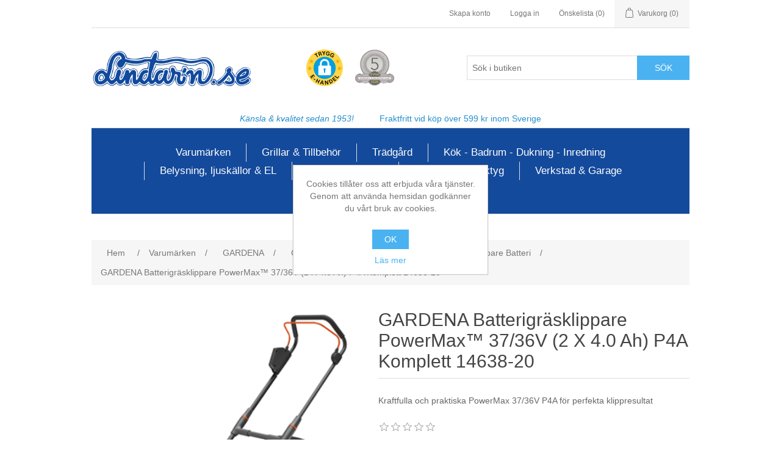

--- FILE ---
content_type: text/html; charset=utf-8
request_url: https://lindarn.se/gardena-batterigrasklippare-powermax-3736v-2-x-40ah-p4a-komplett-14638-20
body_size: 41263
content:
<!DOCTYPE html><html lang=sv class=html-product-details-page><head><title>GARDENA Batterigr&#xE4;sklippare PowerMax&#x2122; 37/36V (2 X 4.0 Ah) P4A Komplett 14638-20 -</title><meta charset=UTF-8><meta name=description content="Kraftfulla och praktiska PowerMax 37/36V P4A för perfekta klippresultat"><meta name=keywords content=""><meta name=generator content=nopCommerce><meta name=viewport content="width=device-width, initial-scale=1"><script async src=/Plugins/FoxNetSoft.GoogleAnalytics4/Scripts/GoogleAnalytics4.js></script><script>window.dataLayer=window.dataLayer||[];var GA4_productImpressions=GA4_productImpressions||[],GA4_productDetails=GA4_productDetails||[],GA4_cartproducts=GA4_cartproducts||[],GA4_wishlistproducts=GA4_wishlistproducts||[]</script><script>(function(n,t,i,r,u){n[r]=n[r]||[];n[r].push({"gtm.start":(new Date).getTime(),event:"gtm.js"});var e=t.getElementsByTagName(i)[0],f=t.createElement(i),o=r!="dataLayer"?"&l="+r:"";f.async=!0;f.src="https://www.googletagmanager.com/gtm.js?id="+u+o;e.parentNode.insertBefore(f,e)})(window,document,"script","dataLayer","GTM-TFHWQ84")</script><script async src="https://www.googletagmanager.com/gtag/js?id=UA-85565360-1"></script><script>function gtag(){dataLayer.push(arguments)}window.dataLayer=window.dataLayer||[];gtag("js",new Date);gtag("config","UA-85565360-1")</script><link href=/lib/jquery-ui/jquery-ui-1.12.1.custom/jquery-ui.min.css rel=stylesheet><link href=/Themes/DefaultClean/Content/css/styles.css rel=stylesheet><link href=/lib/magnific-popup/magnific-popup.css rel=stylesheet><link rel=canonical href=https://lindarn.se/gardena-batterigrasklippare-powermax-3736v-2-x-40ah-p4a-komplett-14638-20><body><noscript><iframe src="https://www.googletagmanager.com/ns.html?id=GTM-TFHWQ84" height=0 width=0 style=display:none;visibility:hidden></iframe></noscript><noscript><iframe src="https://www.googletagmanager.com/ns.html?id=GTM-TFHWQ84" height=0 width=0 style=display:none;visibility:hidden></iframe></noscript><div class=ajax-loading-block-window style=display:none></div><div id=dialog-notifications-success title=Meddelande style=display:none></div><div id=dialog-notifications-error title=Fel style=display:none></div><div id=dialog-notifications-warning title=Varning style=display:none></div><div id=bar-notification class=bar-notification-container data-close=Stäng></div><!--[if lte IE 8]><div style=clear:both;height:59px;text-align:center;position:relative><a href=http://www.microsoft.com/windows/internet-explorer/default.aspx target=_blank> <img src=/Themes/DefaultClean/Content/images/ie_warning.jpg height=42 width=820 alt="You are using an outdated browser. For a faster, safer browsing experience, upgrade for free today."> </a></div><![endif]--><div class=master-wrapper-page><div class=header><div class=header-upper><div class=header-selectors-wrapper></div><div class=header-links-wrapper><div class=header-links><ul><li><a href="/register?returnUrl=%2Fgardena-batterigrasklippare-powermax-3736v-2-x-40ah-p4a-komplett-14638-20" class=ico-register>Skapa konto</a><li><a href="/login?returnUrl=%2Fgardena-batterigrasklippare-powermax-3736v-2-x-40ah-p4a-komplett-14638-20" class=ico-login>Logga in</a><li><a href=/wishlist class=ico-wishlist> <span class=wishlist-label>Önskelista</span> <span class=wishlist-qty>(0)</span> </a><li id=topcartlink><a href=/cart class=ico-cart> <span class=cart-label>Varukorg</span> <span class=cart-qty>(0)</span> </a></ul></div><div id=flyout-cart class=flyout-cart><div class=mini-shopping-cart><div class=count>Din varukorg är tom.</div></div></div></div></div><div class=header-lower><div class=header-logo><a href="/"> <img alt="Lindar'n" src=https://lindarn.se/images/thumbs/0011853_lindarn_logo_smaller.png> </a></div><div style=display:flex;text-align:center;justify-content:space-around;flex-wrap:wrap><script src="https://cert.tryggehandel.net/js/script.js?id=8d122661-7937-4a97-a2f6-f841f9973cb7" defer async></script><div class=teh-certificate></div><a href=https://upplysningar.syna.se/Sigill/Detail/510602 target=_blank><img alt="Sigillet är utfärdat av kreditupplysningsföretaget AB Syna www.syna.se" title="Sigillet är utfärdat av kreditupplysningsföretaget AB Syna" src="https://sigill.syna.se/sigill/app/DBSeal.php?cid=510602&amp;sealtype=mellan" height=60></a></div><div class="search-box store-search-box"><form method=get id=small-search-box-form action=/search><input type=text class=search-box-text id=small-searchterms autocomplete=off name=q placeholder="Sök i butiken" aria-label="Search store"> <input type=submit class="button-1 search-box-button" value=Sök></form></div></div><div class=header-info><ul class=header-list><li><a href=/historien-om-lindarn style=font-style:italic>Känsla &amp; kvalitet sedan 1953!</a><li><a href=/anvandarvillkor>Fraktfritt vid köp över 599 kr inom Sverige</a></ul></div></div><div class=header-menu><ul class="top-menu notmobile"><li><a href=/varumarken>Varum&#xE4;rken </a><div class=sublist-toggle></div><ul class="sublist first-level"><li><a href=/adela>ADELA </a><div class=sublist-toggle></div><ul class=sublist><li><a href=/flaggor-vimplar-flaggtillbehor>Flaggor, Vimplar &amp; Flaggtillbeh&#xF6;r </a></ul><li><a href=/postlador>BERGLUND </a><div class=sublist-toggle></div><ul class=sublist><li><a href=/postlada-veckolada>BERGLUND Markpostl&#xE5;dor </a><li><a href=/berglund-standard-postlador>BERGLUND Standard Postl&#xE5;dor </a><li><a href=/berglund-standard-lasbara-postlador>BERGLUND Standard L&#xE5;sbara Postl&#xE5;dor </a><li><a href=/berglund-paket-postlador>BERGLUND Paket Postl&#xE5;dor </a><li><a href=/tillbehor-4>BERGLUND F&#xE4;ste &amp; Stolpar </a><li><a href=/berglund-siffrorbokstaver>BERGLUND Siffror/Bokst&#xE4;ver </a></ul><li><a href=/bergs-potter>BERGS POTTER </a><div class=sublist-toggle></div><ul class=sublist><li><a href=/bergs-potter-vas>K&#xF8;benhavner Vas </a><li><a href=/gron-misty>Gr&#xF6;n Misty </a><li><a href=/gron-daisy>Gr&#xF6;n Daisy </a><li><a href=/gron-kobenhavner>Gr&#xF6;n K&#xF8;benhavner </a><li><a href=/gul-kobenhavner>Gul K&#xF8;benhavner </a><li><a href=/sand-kobenhavner>Sand K&#xF8;benhavner </a><li><a href=/vit-kobenhavner>Vit K&#xF8;benhavner </a></ul><li><a href=/black-decker>BLACK &amp; DECKER </a><li><a href=/bosch-8>BOSCH </a><div class=sublist-toggle></div><ul class=sublist><li><a href=/bosch-gron-verktyg>BOSCH DIY/ Do It Yourself Verktyg </a><div class=sublist-toggle></div><ul class=sublist><li><a href=/bosch-diy-do-it-yourself-tillbehor>BOSCH DIY/ Do It Yourself Tillbeh&#xF6;r </a></ul><li><a href=/bosch-verktyg>BOSCH Professionella Verktyg </a><div class=sublist-toggle></div><ul class=sublist><li><a href=/bosch-batteridrivna-verktyg>BOSCH Sladdl&#xF6;sa Verktyg </a><div class=sublist-toggle></div><ul class=sublist><li><a href=/bosch-arbetsbelysning>BOSCH Arbetsbelysning </a><li><a href=/bosch-batterier-laddare-radioladdare>BOSCH Batterier /Laddare /Radio </a><li><a href=/bosch-borr-skruvdragare>BOSCH Borr /Skruvdragare </a><li><a href=/bosch-cirkelsagar>BOSCH Cirkels&#xE5;gar /S&#xE4;nks&#xE5;g </a><li><a href=/bosch-tigersagar-sticksagar>BOSCH Tigers&#xE5;gar /Sticks&#xE5;gar </a><li><a href=/bosch-multiverkyg>BOSCH Multiverkyg </a><li><a href=/bosch-vinkelslipar>BOSCH Vinkelslipar </a><li><a href=/bosch-skruvautomater>BOSCH Skruvautomater </a><li><a href=/bosch-mutterdragare>BOSCH Mutterdragare /Slagskruvdragare </a><li><a href=/bosch-slipmaskiner>BOSCH Slipmaskiner </a><li><a href=/bosch-hyvel>BOSCH Hyvel </a><li><a href=/bosch-dammsugare>BOSCH Dammsugare </a><li><a href=/bosch-slag-borrhammare>BOSCH Slag /Borrhammare </a><li><a href=/bosch-stationara-verktyg-bankar>BOSCH Station&#xE4;ra Maskiner &amp; B&#xE4;nkar </a></ul><li><a href=/bosch-natdrivna-verktyg>BOSCH N&#xE4;tdrivna Verktyg </a><div class=sublist-toggle></div><ul class=sublist><li><a href=/bosch-borrmaskinerslagborrmaskiner>BOSCH Borrmaskiner/Slagborrmaskiner </a><li><a href=/bosch-mejselborrhammare>BOSCH Mejsel/Borrhammare </a><li><a href=/bosch-vinkelslipar-2>BOSCH Vinkelslipar </a><li><a href=/bosch-puts-slipmaskiner-polermaskin-multimaskin>BOSCH Puts /Slipmaskiner /Polermaskin /Multimaskin </a><li><a href=/bosch-cirkelsagar-sticksagar-tigersagar>BOSCH Cirkels&#xE5;gar /Sticks&#xE5;gar /Tigers&#xE5;gar/S&#xE4;nks&#xE5;g </a><li><a href=/bosch-elhyvlar>BOSCH Elhyvlar </a></ul><li><a href=/bosch-matteknik>BOSCH M&#xE4;tteknik </a></ul><li><a href=/bosch-tradgard>BOSCH Tr&#xE4;dg&#xE5;rd </a><div class=sublist-toggle></div><ul class=sublist><li><a href=/bosch-tillbehor-for-tradgard>BOSCH Tillbeh&#xF6;r f&#xF6;r Tr&#xE4;dg&#xE5;rdsmaskiner </a></ul><li><a href=/bosch-9>BOSCH Batterier &amp; Laddare </a></ul><li><a href=/brabantia>BRABANTIA </a><div class=sublist-toggle></div><ul class=sublist><li><a href=/pedalhink>BRABANTIA Pedalhink &amp; Badrum </a><li><a href=/brabantia-koket-matlagning>BRABANTIA K&#xF6;ket </a><li><a href=/brabantia-tvatt>BRABANTIA Tv&#xE4;tt </a></ul><li><a href=/consumer-products>BRIGGS &amp; STRATTON </a><li><a href=/bukowski-design>BUKOWSKI DESIGN </a><li><a href=/tareq-taylor>BY TAREQ TAYLOR </a><div class=sublist-toggle></div><ul class=sublist><li><a href=/salt-och-peppar>Salt och Pepparkvarnar </a></ul><li><a href=/elmaterial>B&#xC5;REBO </a><div class=sublist-toggle></div><ul class=sublist><li><a href=/kabelvindor>Kabelvindor </a><li><a href=/skarvsladdar>Skarvsladdar &amp; Grenuttag </a><li><a href=/byggvarmeflakt>V&#xE4;rmek&#xE4;llor och fl&#xE4;ktar </a><li><a href=/krokar>Krokar </a></ul><li><a href=/carlo-skinnforkladen-mm>CARLO F&#xF6;rkl&#xE4;den &amp; V&#xE4;skor </a><li><a href=/dewalt-4>DEWALT </a><div class=sublist-toggle></div><ul class=sublist><li><a href=/dewalt-batteridrivna-verktyg>DEWALT Sladdl&#xF6;sa Verktyg </a><div class=sublist-toggle></div><ul class=sublist><li><a href=/dewalt-arbetsbelysning>DEWALT Arbetsbelysning </a><li><a href=/dewalt-batterier-laddare>DEWALT Batterier /Laddare /Radio </a><li><a href=/dewalt-batteriskruvdragare>DEWALT Skruvdragare/Borrmaskin </a><li><a href=/dewalt-cirkelsagar>DEWALT Cirkels&#xE5;gar /S&#xE4;nks&#xE5;g </a><li><a href=/dewalt-combokit>DEWALT Combokit </a><li><a href=/dewalt-tigersag>DEWALT Tigers&#xE5;gar /Sticks&#xE5;gar </a><li><a href=/dewalt-multiverktyg>DEWALT Multiverktyg </a><li><a href=/dewalt-spik-dyckertpistoler>DEWALT Spik /Dyckertpistoler </a><li><a href=/dewalt-vinkelslipar>DEWALT Vinkelslipar </a><li><a href=/dewalt-skruvautomater>DEWALT Skruvautomater </a><li><a href=/dewalt-frasmaskiner>DEWALT Fr&#xE4;smaskiner </a><li><a href=/dewalt-mutterdragare>DEWALT Mutterdragare </a><li><a href=/dewalt-slagskruvdragare>DEWALT Slagskruvdragare </a><li><a href=/dewalt-slipmaskin-polermaskin>DEWALT Slipmaskin /Polermaskin </a><li><a href=/dewalt-hyvel>DEWALT Hyvel </a><li><a href=/dewalt-dammsugare>DEWALT Dammsugare </a><li><a href=/dewalt-stationara-maskiner>DEWALT Station&#xE4;ra maskiner </a><li><a href=/dewalt-slagborrhammare>DEWALT Slag/Borrhammare </a><li><a href=/dewalt-ovriga-batteriprodukter>DEWALT &#xD6;vriga Batteriprodukter </a></ul><li><a href=/dewalt-5>DEWALT Batterier &amp; Laddare </a><li><a href=/dewalt-natdrivna-verktyg>DEWALT N&#xE4;tdrivna Verktyg </a><div class=sublist-toggle></div><ul class=sublist><li><a href=/dewalt-borrmaskiner-slagborrmaskiner>DEWALT Borrmaskiner /Slagborrmaskiner </a><li><a href=/dewalt-borrhammare>DEWALT Mejsel /Borrhammare </a><li><a href=/dewalt-vinkelslipar-2>DEWALT Vinkelslipar </a><li><a href=/dewalt-puts-slipmaskiner-polermaskin>DEWALT Puts /Slipmaskiner /Polermaskin /Multiverktyg </a><li><a href=/dewalt-cirkelsagar-sticksagar-tigersagar>DEWALT Cirkels&#xE5;gar /Tigers&#xE5;g </a><li><a href=/dewalt-handoverfras>DEWALT Hand&#xF6;verfr&#xE4;sar </a><li><a href=/dewalt-elhyvel>DEWALT Elhyvel </a><li><a href=/dewalt-varmluftspistoler>DEWALT Varmluftspistoler </a></ul><li><a href=/dewalt-stationara-verktyg>DEWALT Station&#xE4;ra Verktyg </a><div class=sublist-toggle></div><ul class=sublist><li><a href=/dewalt-stativ>DEWALT Stativ </a><li><a href=/dewalt-tillbehor>DEWALT Tillbeh&#xF6;r </a></ul><li><a href=/dewalt-matinstrument>DEWALT M&#xE4;tteknik </a><li><a href=/dewalt-tryckluftkompressorer>DEWALT Tryckluft /Kompressorer </a><li><a href=/dewalt-maskintillbehor-forbrukningsmaterial>DEWALT Tillbeh&#xF6;r </a><li><a href=/dewalt-forvaring>DEWALT F&#xF6;rvaring </a><li><a href=/dewalt-tradgard>DEWALT Tr&#xE4;dg&#xE5;rd </a></ul><li><a href=/dremel>DREMEL&#xAE; </a><li><a href=/fiskars-sekatorer-grensaxar-grensagar>FISKARS </a><div class=sublist-toggle></div><ul class=sublist><li><a href=/saxar>Fiskars Saxar </a><li><a href=/fiskars-hard-face>Fiskars Hard Face </a><li><a href=/fiskars-tradgard>Fiskars Tr&#xE4;dg&#xE5;rd </a><li><a href=/fiskars-koksknivar>Fiskars K&#xF6;ksknivar </a></ul><li><a href=/fh-scandinavia>F&amp;H SCANDINAVIA </a><div class=sublist-toggle></div><ul class=sublist><li><a href=/koksredskap>K&#xF6;ksredskap </a><li><a href=/termosar>Termosar </a><li><a href=/funktion>FUNKTION </a><li><a href=/bitz>BITZ </a><li><a href=/barnens-favoriter>Till Barnen </a></ul><li><a href=/gardena-10>GARDENA </a><div class=sublist-toggle></div><ul class=sublist><li><a href=/gardena-grasklippare>GARDENA Gr&#xE4;sklippare </a><div class=sublist-toggle></div><ul class=sublist><li><a href=/batteri-klippare>GARDENA Gr&#xE4;sklippare Batteri </a><li><a href=/gardena-elektriska-grasklippare>GARDENA Gr&#xE4;sklippare Elektriska </a><li><a href=/robotgrasklippare>GARDENA Robotgr&#xE4;sklippare </a><div class=sublist-toggle></div><ul class=sublist><li><a href=/gardena-tillbehor-till-robotgrasklippare>GARDENA tillbeh&#xF6;r till Robotgr&#xE4;sklippare </a></ul><li><a href=/cylinderklippare>GARDENA Cylinderklippare </a></ul><li><a href=/gardena-grastrimmer-grassaxar>GARDENA Gr&#xE4;strimmer &amp; Gr&#xE4;ssaxar </a><div class=sublist-toggle></div><ul class=sublist><li><a href=/batteri-drivet>GARDENA Gr&#xE4;strimmer Batteri </a><li><a href=/el-drivet>GARDENA Gr&#xE4;strimmer Elektriska </a><li><a href=/grassaxar>GARDENA Gr&#xE4;ssaxar Batteri/Mekaniska </a></ul><li><a href=/gardena-trimmertrad>GARDENA Trimmerlina /Tillbeh&#xF6;r </a><li><a href=/gardena-stangsag-batteri>GARDENA St&#xE5;ngs&#xE5;gar/ Grensaxar/Motors&#xE5;g Elektrisk &amp; Batteri </a><li><a href=/hacksaxar>GARDENA H&#xE4;cksaxar </a><div class=sublist-toggle></div><ul class=sublist><li><a href=/batteri-drivet-2>GARDENA H&#xE4;cksaxar Batteri </a><li><a href=/el-drivet-2>GARDENA H&#xE4;cksaxar Elektriska </a></ul><li><a href=/gardena-vertikalskarare-mossrivare>GARDENA Vertikalsk&#xE4;rare / Mossrivare </a><li><a href=/gardena-lovblasar>GARDENA L&#xF6;vbl&#xE5;sar </a><div class=sublist-toggle></div><ul class=sublist><li><a href=/gardena-lovblas-batteri>GARDENA L&#xF6;vbl&#xE5;s Batteri </a><li><a href=/lovblas-natansluten>GARDENA L&#xF6;vbl&#xE5;s Elektrisk </a></ul><li><a href=/gardena-hogtryckstvattar>GARDENA Altantv&#xE4;tt/ Plattrensare/ H&#xF6;gtryckstv&#xE4;ttar </a><li><a href=/gardena-combisystem>GARDENA Combisystem </a><li><a href=/gardena-cleansystem>GARDENA Cleansystem </a><li><a href=/gardena-sekatorer-grensaxar-grensagar>GARDENA Sekat&#xF6;rer/ Grensaxar/ Grens&#xE5;gar/ H&#xE4;cksaxar </a><li><a href=/handredskap>GARDENA Tr&#xE4;dg&#xE5;rdsredskap </a><div class=sublist-toggle></div><ul class=sublist><li><a href=/gardena-jordbearbetning>GARDENA Jordbearbetning </a><li><a href=/gardena-naturline-tradgardsredskap>GARDENA NaturLine Tr&#xE4;dg&#xE5;rdsredskap </a><li><a href=/gardena-handredskap>GARDENA Handredskap </a></ul><li><a href=/bevattning>GARDENA Bevattning </a><div class=sublist-toggle></div><ul class=sublist><li><a href=/gardena-slangvagnarslangvindor>GARDENA Slangvinda &amp; Slangvagn </a><li><a href=/gardena-micro-drip-system>GARDENA Micro-Drip-System </a><div class=sublist-toggle></div><ul class=sublist><li><a href=/gardena-micro-drip-systemstart-ror-rorkopplingar-tillbehor>GARDENA Micro-Drip Systemstart/ R&#xF6;r/ R&#xF6;rkopplingar/ Tillbeh&#xF6;r </a><li><a href=/gardena-micro-drip-droppspridare-munstycken-tillbehor>GARDENA Micro-Drip Droppspridare/ Munstycken/ Tillbeh&#xF6;r </a></ul><li><a href=/gardena-bevattningsautomatik>GARDENA Bevattningsautomatik </a><li><a href=/gardena-vattenslangar>GARDENA Vattenslangar </a><li><a href=/gardena-slangkopplingar>GARDENA Slangkopplingar </a><li><a href=/gardena-bevattnings-rengoringspistoler>GARDENA Bevattnings &amp; Reng&#xF6;ringspistoler </a><li><a href=/gardena-vattenspridare>GARDENA Vattenspridare - Sprinklerslangar &amp; Fuktslangar </a><li><a href=/gardena-semesterbevattning-utomhus>GARDENA Semesterbevattning </a></ul><li><a href=/gardena-trycksprutor>GARDENA Pump/ Trycksprutor </a><li><a href=/gardena-gott-blandat>GARDENA Gott &amp; Blandat </a><li><a href=/gardena-4>GARDENA Dr&#xE4;nkbara pumpar </a><li><a href=/gardena-hydroforpumpar-pumpautomater>GARDENA Bevattning/Hydroforpumpar Pumpautomater </a><li><a href=/gardena-pumptillbehor>GARDENA Pumptillbeh&#xF6;r </a><li><a href=/batterierladdare-tradgard>GARDENA Batterier &amp; Batteriladdare </a></ul><li><a href=/yxor>GR&#xC4;NSFORS </a><div class=sublist-toggle></div><ul class=sublist><li><a href=/gransfors-slipprodukter>Gr&#xE4;nsfors Slipprodukter </a><li><a href=/bilor-timringsverktyg>Gr&#xE4;nsfors Bilor&amp;Timringsverktyg </a><li><a href=/yxor-2>Gr&#xE4;nsfors Yxor </a></ul><li><a href=/husqvarna-7>HUSQVARNA </a><div class=sublist-toggle></div><ul class=sublist><li><a href=/husqvarna-automower>HUSQVARNA AUTOMOWER&#xAE; </a><div class=sublist-toggle></div><ul class=sublist><li><a href=/installation>Installation av HUSQVARNA AUTOMOWER&#xAE; </a><li><a href=/installationstillbehor>HUSQVARNA Installationstillbeh&#xF6;r </a><li><a href=/automower-hus-vagghangare>HUSQVARNA Hus &amp; V&#xE4;ggh&#xE4;ngare </a><li><a href=/batterier>HUSQVARNA Batterier </a><li><a href=/batterier-reservdelar>HUSQVARNA Transformatorer </a><li><a href=/husqvarna-lagspanningskablar>HUSQVARNA L&#xE5;gsp&#xE4;nningskablar </a><li><a href=/ovriga-tillbehor>HUSQVARNA Hjulborstar, &amp; Terr&#xE4;ngkit </a><li><a href=/laddstationer>HUSQVARNA Laddstationer &amp; Karosser </a><li><a href=/husqvarna-tillbehor-till-automower>HUSQVARNA &#xF6;vriga tillbeh&#xF6;r till AUTOMOWER&#xAE; </a></ul><li><a href=/husqvarna-aspire-nyhet>HUSQVARNA Aspire&#x2122; </a><li><a href=/husqvarna-barn>HUSQVARNA Leksaker </a><li><a href=/husqvarna-grasklippare>HUSQVARNA Gr&#xE4;sklippare </a><div class=sublist-toggle></div><ul class=sublist><li><a href=/husqvarna-cylindergrasklippare>HUSQVARNA Cylindergr&#xE4;sklippare </a><li><a href=/husqvarna>HUSQVARNA Bensingr&#xE4;sklippare </a><div class=sublist-toggle></div><ul class=sublist><li><a href=/husqvarna-bioclip-kit>HUSQVARNA BioClip&#xAE; kit till G&#xE5; bakom gr&#xE4;sklippare Bensin </a></ul><li><a href=/husqvarna-batterigrasklippare>HUSQVARNA Batterigr&#xE4;sklippare </a><div class=sublist-toggle></div><ul class=sublist><li><a href=/husqvarna-bioclip-kit-till-ga-bakom-grasklippare-batteri>HUSQVARNA BioClip&#xAE; Kit Till G&#xE5; Bakom Gr&#xE4;sklippare Batteri </a></ul><li><a href=/husqvarna-elektrisk-grasklippare>HUSQVARNA Elektrisk Gr&#xE4;sklippare </a><li><a href=/akgrasklippare>HUSQVARNA &#xC5;kgr&#xE4;sklippare / Riders </a><div class=sublist-toggle></div><ul class=sublist><li><a href=/snobladkedjormotvikter>HUSQVARNA Sn&#xF6;blad/Kedjor/Motvikter </a><li><a href=/borstaggreggatsweeper>HUSQVARNA Borstaggregat/Sweeper </a><li><a href=/tillbehor-2>&#xD6;vriga Tillbeh&#xF6;r till HUSQVARNA &#xE5;kgr&#xE4;sklippare </a></ul></ul><li><a href=/husqvarna-grastrimmerrojsagar>HUSQVARNA Gr&#xE4;strimmer / R&#xF6;js&#xE5;gar </a><div class=sublist-toggle></div><ul class=sublist><li><a href=/husqvarna-grastrimmerrojsagar-batteri>HUSQVARNA Gr&#xE4;strimmer/R&#xF6;js&#xE5;gar Batteri </a><li><a href=/bensin-drivet>HUSQVARNA Gr&#xE4;strimmer/R&#xF6;js&#xE5;gar Bensin </a><li><a href=/trimmer-tillbehor>HUSQVARNA Tillbeh&#xF6;r Kombitrimmers </a></ul><li><a href=/rojsagsklingor>HUSQVARNA R&#xF6;js&#xE5;gsklingor </a><li><a href=/husqvarna-trimmertrad>HUSQVARNA Trimmerlina </a><li><a href=/trimmerhuvuden>HUSQVARNA Trimmerhuvuden </a><li><a href=/husqvarna-motorsagar>HUSQVARNA Motors&#xE5;gar </a><div class=sublist-toggle></div><ul class=sublist><li><a href=/husqvarna-kedjesagar-batteri-2>HUSQVARNA Motors&#xE5;gar Batteri </a><li><a href=/husqvarna-motorsagar-elektriska>HUSQVARNA Motors&#xE5;gar Elektriska </a><li><a href=/husqvarna-2>HUSQVARNA Motors&#xE5;gar Bensin </a></ul><li><a href=/kedjorfilkit>HUSQVARNA Kedjor till Motors&#xE5;g/ Grens&#xE5;g </a><li><a href=/husqvarna-filkit>HUSQVARNA Filkit/Filar m.m </a><li><a href=/husqvarna-svard-till-motorsag>HUSQVARNA Sv&#xE4;rd till Motors&#xE5;g/ Grens&#xE5;g </a><li><a href=/stangsagar>HUSQVARNA St&#xE5;ngs&#xE5;gar </a><div class=sublist-toggle></div><ul class=sublist><li><a href=/stangsag-batteri>HUSQVARNA St&#xE5;ngs&#xE5;gar Batteri </a><li><a href=/stangsagar-bensin>HUSQVARNA St&#xE5;ngs&#xE5;gar Bensin </a></ul><li><a href=/husqvarna-hacksaxar>HUSQVARNA H&#xE4;cksaxar </a><div class=sublist-toggle></div><ul class=sublist><li><a href=/husqvarna-hacksaxar-batteri>HUSQVARNA H&#xE4;cksaxar Batteri </a><li><a href=/bensin-drivet-2>HUSQVARNA H&#xE4;cksaxar Bensin </a></ul><li><a href=/husqvarna-vertikalskarare-mossrivare>HUSQVARNA Vertikalsk&#xE4;rare / Mossrivare/ Kompostkvarn </a><li><a href=/husqvarna-jordfrasar>HUSQVARNA Jordfr&#xE4;sar </a><div class=sublist-toggle></div><ul class=sublist><li><a href=/jordfras-tillbehor>HUSQVARNA Jordfr&#xE4;s-Tillbeh&#xF6;r </a></ul><li><a href=/husqvarna-6>HUSQVARNA H&#xF6;gtryckstv&#xE4;ttar </a><div class=sublist-toggle></div><ul class=sublist><li><a href=/tillbehor-husqvarna>Tillbeh&#xF6;r Husqvarna </a></ul><li><a href=/husqvarna-lovblasar>HUSQVARNA L&#xF6;vbl&#xE5;sar </a><div class=sublist-toggle></div><ul class=sublist><li><a href=/husqvarna-lovblas-batteri>HUSQVARNA L&#xF6;vbl&#xE5;s Batteri </a><li><a href=/lovblas-bensin>HUSQVARNA L&#xF6;vbl&#xE5;s Bensin </a></ul><li><a href=/husqvarna-dammsugare>HUSQVARNA Dammsugare &amp; Tillbeh&#xF6;r </a><li><a href=/husqvarna-batteriserie-tillbehor>HUSQVARNA Batterier/Batteriladdare &amp; Batterif&#xF6;rvaring </a><li><a href=/handskar>HUSQVARNA Handskar </a><li><a href=/hjalmar-och-horselskydd>HUSQVARNA Hj&#xE4;lmar, h&#xF6;rsel- och &#xF6;gonskydd </a><li><a href=/bensindunkar-olja-smorjmedel-vaskor>HUSQVARNA Dunkar, V&#xE4;skor, Sm&#xF6;rjmedel m.m. </a><li><a href=/understall-och-ovrigt>HUSQVARNA Underst&#xE4;ll/H&#xE4;ngslen/Sk&#xE4;rp/Termos/Vattenflaska </a><li><a href=/husqvarna-elverk>HUSQVARNA Elverk </a></ul><li><a href=/honda>HONDA </a><div class=sublist-toggle></div><ul class=sublist><li><a href=/honda-grasklippare>HONDA Gr&#xE4;sklippare </a><li><a href=/honda-trimmer-rojare>HONDA Gr&#xE4;strimmer &amp; R&#xF6;jare </a><li><a href=/honda-jordfrasar-2>HONDA Jordfr&#xE4;sar </a><li><a href=/honda-elverk-pumpar>HONDA Elverk &amp; Pumpar </a></ul><li><a href=/skottkarror>H&#xD6;RBY </a><li><a href=/rengoring>K&#xC4;RCHER </a><div class=sublist-toggle></div><ul class=sublist><li><a href=/karcher-hogtryckstvatt>K&#xC4;RCHER H&#xF6;gtryckstv&#xE4;ttar </a><div class=sublist-toggle></div><ul class=sublist><li><a href=/tillbehor-karcher>K&#xC4;RCHER Tillbeh&#xF6;r </a><li><a href=/karcher-rengoringsmedel>K&#xC4;RCHER Reng&#xF6;ringsmedel </a></ul><li><a href=/asksugar>K&#xC4;RCHER Asksugar </a><li><a href=/karcher-4>K&#xC4;RCHER Dr&#xE4;nkbara pumpar </a><li><a href=/karcher-damm-vattensugar>K&#xC4;RCHER Grovdammsugare f&#xF6;r v&#xE5;tt och torrt </a><div class=sublist-toggle></div><ul class=sublist><li><a href=/karcher>K&#xC4;RCHER P&#xE5;sar &amp; Filter </a></ul><li><a href=/fonstertvatt-karcher>K&#xC4;RCHER F&#xF6;nstertv&#xE4;ttar &amp; Tillbeh&#xF6;r </a><li><a href=/karcher-tradgard>K&#xC4;RCHER Batteriprodukter </a><li><a href=/sopmaskin>K&#xC4;RCHER Sopmaskin </a><li><a href=/textilvardmaskin>K&#xC4;RCHER Textilv&#xE5;rdmaskin </a><li><a href=/angtvattar>K&#xC4;RCHER &#xC5;ngtv&#xE4;ttar </a></ul><li><a href=/lyngby-glas>LYNGBY GLAS &amp; LUIGI BORMIOLI </a><li><a href=/makita-vertyg>MAKITA </a><div class=sublist-toggle></div><ul class=sublist><li><a href=/makita-3>MAKITA Batterier &amp; Laddare </a><li><a href=/makita-batteridrivna-verktyg>MAKITA Sladdl&#xF6;sa Verktyg </a><div class=sublist-toggle></div><ul class=sublist><li><a href=/makita-arbetsbelysning>MAKITA Arbetsbelysning </a><li><a href=/makita-batterier-laddare-radio>MAKITA Batterier/ Laddare/ Radio </a><li><a href=/makita-cirkelsagarsanksag>MAKITA Cirkels&#xE5;gar/S&#xE4;nks&#xE5;g </a><li><a href=/makita-combokit>MAKITA Combokit </a><li><a href=/makita-dammsugare>MAKITA Dammsugare </a><li><a href=/makita-frasmaskiner>MAKITA Fr&#xE4;smaskiner </a><li><a href=/makita-hyvel>MAKITA Hyvel </a><li><a href=/makita-slagborrhammare>MAKITA Mejsel/Borrhammare </a><li><a href=/makita-multiverktyg>MAKITA Multiverktyg </a><li><a href=/makita-mutterdragare>MAKITA Mutterdragare </a><li><a href=/makita-skruvautomater>MAKITA Skruvautomater </a><li><a href=/makita-skruvdragareborrmaskin>MAKITA Skruvdragare/Borrmaskin </a><li><a href=/makita-slagskruvdragare>MAKITA Slagskruvdragare </a><li><a href=/makita-slipmaskinpolermaskin>MAKITA Slipmaskin/Polermaskin </a><li><a href=/makita-spikdyckertpistoler>MAKITA Spik/Dyckertpistoler </a><li><a href=/makita-stationara-maskiner>MAKITA Station&#xE4;ra maskiner </a><li><a href=/makita-tigersagarsticksagar>MAKITA Tigers&#xE5;gar/Sticks&#xE5;gar </a><li><a href=/makita-varmluftspistol-2>MAKITA Varmluftspistol </a><li><a href=/makita-vinkelslipar>MAKITA Vinkelslipar </a><li><a href=/makita-ovriga-batteriprodukter>MAKITA &#xD6;vriga Batteriprodukter </a></ul><li><a href=/makita-natanslutna-maskiner>MAKITA N&#xE4;tanslutna Maskiner </a><div class=sublist-toggle></div><ul class=sublist><li><a href=/makita-borrmaskinerslagborrmaskiner>MAKITA Borrmaskiner/Slagborrmaskiner </a><li><a href=/makita-mejselborrhammare>MAKITA Mejsel/Borrhammare </a><li><a href=/makita-vinkelslipar-2>MAKITA Vinkelslipar </a><li><a href=/makita-putsslipmaskinerpolermaskinmultimaskin>MAKITA Puts/Slip/Polermaskin </a><li><a href=/makita-cirkelsagarsticksagartigersagar>MAKITA Cirkels&#xE5;gar/Sticks&#xE5;gar/Tigers&#xE5;gar </a><li><a href=/makita-handoverfrasar>MAKITA Hand&#xF6;verfr&#xE4;sar/ Fr&#xE4;ssatser </a><li><a href=/makita-elhyvlar>MAKITA Elhyvlar </a><li><a href=/makita-varmluftspistol>MAKITA Varmluftspistol </a><li><a href=/makita-dammsugare-2>MAKITA Dammsugare </a><li><a href=/makita-nibblareplatsaxar>MAKITA Nibblare/Pl&#xE5;tsaxar </a><li><a href=/makita-stationara-maskinersagbankar>MAKITA Station&#xE4;ra Maskiner/S&#xE5;gb&#xE4;nkar </a><li><a href=/makita-bankslipmaskiner>MAKITA B&#xE4;nkslipmaskiner </a><li><a href=/makita-multimaskin>MAKITA Multimaskin </a></ul><li><a href=/makita-spikpistolerkompressorer>MAKITA Spikpistoler/Kompressorer </a><li><a href=/makita-lasermatinstrumenttillbehor>MAKITA Laser/M&#xE4;tinstrument </a><li><a href=/makita-tradgard>MAKITA Tr&#xE4;dg&#xE5;rd </a><li><a href=/makita-maskintillbehor-forbrukningsmaterial>MAKITA Tillbeh&#xF6;r </a></ul><li><a href=/muurikka-4>MUURIKKA </a><div class=sublist-toggle></div><ul class=sublist><li><a href=/muurikka-stekhall-set-gasbrannare>MUURIKKA Stekh&#xE4;ll - Set &amp; Gasbr&#xE4;nnare </a><div class=sublist-toggle></div><ul class=sublist><li><a href=/muurikka-tillbehor-till-stekhallar-och-set-2>MUURIKKA Tillbeh&#xF6;r till Stekh&#xE4;llar och Set </a></ul><li><a href=/muurikka-rokugn>MUURIKKA R&#xF6;kugn </a><div class=sublist-toggle></div><ul class=sublist><li><a href=/muurikka-tillbehor-till-rokning-2>MUURIKKA Tillbeh&#xF6;r till R&#xF6;kning </a></ul><li><a href=/muurikka-redskap-rengoring-lite-annat>MUURIKKA Redskap, Reng&#xF6;ring &amp; Lite annat </a><li><a href=/muurikka-uteliv-och-picknick-2>MUURIKKA Friluftsliv </a><li><a href=/muurikka-eldstad-2>MUURIKKA Eldstad </a><li><a href=/muurika-recept>MUURIKA Recept </a></ul><li><a href=/fagelbordfagelmatare>NYBY </a><li><a href=/hushall-kok>OBH NORDICA </a><div class=sublist-toggle></div><ul class=sublist><li><a href=/brodrostar>Br&#xF6;drostar </a><li><a href=/hushallsmaskiner>Riskokare &amp; &#xC4;ggkokare </a><li><a href=/elvispar>Elvispar, Stavmixer &amp; Blender </a><li><a href=/kaffebryggare>Kaffekvarnar </a><li><a href=/skonhet-harvard>H&#xE5;rv&#xE5;rd &amp; Badrum </a><li><a href=/smorgasgrillar>Sm&#xF6;rg&#xE5;sgrillar </a><li><a href=/vattenkokare>Vattenkokare </a><li><a href=/vaffeljarn>V&#xE5;ffelj&#xE4;rn </a></ul><li><a href=/skadedjursbekampning>SILVERLINE </a><li><a href=/skeppshult>SKEPPSHULT </a><li><a href=/-stanley-handverktyg>STANLEY&#xAE; </a><div class=sublist-toggle></div><ul class=sublist><li><a href=/stanley-mattband>STANLEY&#xAE; M&#xE5;ttband/M&#xE4;tverktyg </a><li><a href=/stanley-snabbtving>STANLEY&#xAE; Snabbtving </a><li><a href=/stanley-hammaregummiklubba>STANLEY&#xAE; Hammare/Sl&#xE4;gga/Gummiklubba </a><li><a href=/stanley-tanger-platsaxar>STANLEY&#xAE; T&#xE4;nger &amp; Pl&#xE5;tsaxar </a><li><a href=/stanley-handsagar>STANLEY&#xAE; Hands&#xE5;gar </a><li><a href=/stanley-skruvmejslar>STANLEY&#xAE; Skruvmejslar/Insexnycklar </a><li><a href=/stanley-forvaring-verktygsvaskor>STANLEY&#xAE; F&#xF6;rvaring &amp; Verktygsv&#xE4;skor </a><li><a href=/stanley-matinstrument>STANLEY&#xAE; M&#xE4;tinstrument/Laser </a><li><a href=/stanley-gott-blandat>STANLEY&#xAE; Gott &amp; Blandat </a><li><a href=/stanley-verktygssats-hylsor-sparrskaft>STANLEY&#xAE; Sp&#xE4;rrskaft/Hylsor/Verktygssatser </a><li><a href=/stanley-multitoolknivar-knivblad>STANLEY&#xAE; Multitool/Knivar &amp; knivblad </a><li><a href=/stanley-hyvlarfilar-raspar>STANLEY&#xAE; Hyvlar/Filar/Surform </a></ul><li><a href=/star-trading>STAR TRADING </a><div class=sublist-toggle></div><ul class=sublist><li><a href=/ljuskallor>Ljusk&#xE4;llor LED STAR TRADING </a><li><a href=/utomhusdekoration-2>Dekoration Utomhus STAR TRADING </a><li><a href=/star-trading-led-candles-batteriljus>LED Candles/ Batteriljus STAR TRADING </a></ul><li><a href=/tefal-2>TEFAL </a><div class=sublist-toggle></div><ul class=sublist><li><a href=/tefal-hushall>Tefal Hush&#xE5;ll </a></ul><li><a href=/badrum>TESA </a><li><a href=/weber-grillar-tillbehor>WEBER </a><div class=sublist-toggle></div><ul class=sublist><li><a href=/weber-kolgrillar>Weber&#xAE; Kolgrillar </a><li><a href=/weber-gasolgrillar-2>Weber&#xAE; Gasolgrillar </a><li><a href=/weber-elgrill-2>Weber&#xAE; Elgrill </a><li><a href=/weber-smoke-fire-trapelletsgrill-2>Weber&#xAE; - Tr&#xE4;pelletsgrill </a><li><a href=/weber-portabla-grillar-2>Weber&#xAE; Portabla grillar </a><li><a href=/weber-overdrag>Weber&#xAE; &#xD6;verdrag </a><li><a href=/weber-tillbehor>Weber&#xAE; Tillbeh&#xF6;r </a><div class=sublist-toggle></div><ul class=sublist><li><a href=/weber-verktyg>Weber&#xAE; Redskap </a><li><a href=/weber-lumin-tillbehor-nyhet-2>Weber&#xAE; LUMIN Tillbeh&#xF6;r </a><li><a href=/weber-till-bordet>Weber&#xAE; till bordet </a><li><a href=/komplement-till-grillen>Komplement till grillen </a><li><a href=/grillborstar>Weber&#xAE; Grillborstar </a><li><a href=/bak-och-pizza-2>Bak och Pizza </a><li><a href=/rengoringsmedel-rengoringskit>Reng&#xF6;ringsmedel / Reng&#xF6;ringskit </a><li><a href=/weber-rokaccessoarer>Weber&#xAE; R&#xF6;kaccessoarer </a><li><a href=/weber-tillagning>Weber&#xAE; Tillagning </a><li><a href=/weber-upptandning>Weber&#xAE; Uppt&#xE4;ndning </a><li><a href=/weber-gourmet-bbq-system-crafted>Weber&#xAE; Gourmet BBQ System &amp; Crafted </a><li><a href=/weber-rotisserier>Weber&#xAE; Rotisserier </a><li><a href=/vantar-forklade>Weber&#xAE; Handskar, Vante &amp; F&#xF6;rkl&#xE4;de </a><li><a href=/stekplattor-stekgaller>Weber&#xAE; Stekplattor &amp; Stekgaller </a><li><a href=/weber-works-system>Weber&#xAE; Works System - Nyhet! </a></ul><li><a href=/weber-grilltermometer>Weber&#xAE; Grilltermometer </a><li><a href=/weber-kokbocker-2>Weber&#xAE; Kokb&#xF6;cker </a><li><a href=/weber-leksaker-2>Weber&#xAE; Leksaker </a><li><a href=/weber-reservdelar>Weber&#xAE; Reservdelar </a><div class=sublist-toggle></div><ul class=sublist><li><a href=/reservdelar-brikettgrill-2>Weber&#xAE; Reservdelar Brikettgrill </a><div class=sublist-toggle></div><ul class=sublist><li><a href=/brikett-och-grillgaller-2>Weber&#xAE; Brikett- och grillgaller </a><li><a href=/lock-och-balja-2>Weber&#xAE; Lock och balja </a><li><a href=/skruvpasar-4>Weber&#xAE; Skruvp&#xE5;sar </a><li><a href=/ovriga-delar-4>Weber&#xAE; &#xD6;vriga delar </a></ul><li><a href=/reservdelar-gasolgrill-2>Weber&#xAE; Reservdelar Gasolgrill </a><div class=sublist-toggle></div><ul class=sublist><li><a href=/weber-kontrollvred-2>Weber&#xAE; Kontrollvred </a><li><a href=/weber-varmehyllor-swing-up-2>Weber&#xAE; V&#xE4;rmehyllor &amp; Swing-up </a><li><a href=/weber-brannare>Weber&#xAE; Br&#xE4;nnare </a><li><a href=/weber-flavorizer-bars>Weber&#xAE; Flavorizer Bars </a><li><a href=/weber-grillgaller>Weber&#xAE; Grillgaller </a><li><a href=/weber-skruvpasar>Weber&#xAE; Skruvp&#xE5;sar </a><li><a href=/weber-tandning>Weber&#xAE; T&#xE4;ndning </a><li><a href=/weber-logo-termometrar-och-mycket-annat>Weber&#xAE; Logo, Termometrar och Mycket annat </a></ul><li><a href=/reservdelar-weber-q-2>Reservdelar Weber&#xAE; Q </a><div class=sublist-toggle></div><ul class=sublist><li><a href=/weber-q-brannarevarmeelement>Weber&#xAE; Q Br&#xE4;nnare/V&#xE4;rmeelement </a><li><a href=/weber-q-grillgaller>Weber&#xAE; Q Grillgaller </a><li><a href=/weber-q-skruvpasar>Weber&#xAE; Q Skruvp&#xE5;sar </a><li><a href=/weber-q-tandning>Weber&#xAE; Q T&#xE4;ndning </a><li><a href=/weber-q-ovriga-delar>Weber&#xAE; Q &#xD6;vriga delar </a></ul><li><a href=/traveler-reservdelar>Weber&#xAE; Reservdelar Traveler </a><li><a href=/weber-reservdelar-elgrillar>Weber&#xAE; Reservdelar Elgrillar </a></ul></ul><li><a href=/wibe>WIBE </a><div class=sublist-toggle></div><ul class=sublist><li><a href=/stegar>Stegar/Arbetsbockar </a></ul></ul><li><a href=/grillar-tillbehor>Grillar &amp; Tillbeh&#xF6;r </a><div class=sublist-toggle></div><ul class="sublist first-level"><li><a href=/muurikka>MUURIKKA </a><div class=sublist-toggle></div><ul class=sublist><li><a href=/muurikka-set-och-gasbrannare>MUURIKKA Stekh&#xE4;ll - Set &amp; Gasbr&#xE4;nnare </a><div class=sublist-toggle></div><ul class=sublist><li><a href=/muurikka-tillbehor-till-stekhallar-och-set>MUURIKKA Tillbeh&#xF6;r till Stekh&#xE4;llar och Set </a></ul><li><a href=/muurikka-rokning>MUURIKKA R&#xF6;kugn </a><div class=sublist-toggle></div><ul class=sublist><li><a href=/muurikka-tillbehor-till-rokning>MUURIKKA Tillbeh&#xF6;r till R&#xF6;kning </a></ul><li><a href=/muurikka-tillbehor>MUURIKKA Redskap, Reng&#xF6;ring &amp; Lite annat </a><li><a href=/muurikka-uteliv-och-picknick>MUURIKKA Friluftsliv </a><li><a href=/muurikka-eldstad>MUURIKKA Eldstad </a><li><a href=/muurikka-recept>MUURIKKA Recept </a></ul><li><a href=/weber-grillar>Weber&#xAE; Grillar och Tillbeh&#xF6;r </a><div class=sublist-toggle></div><ul class=sublist><li><a href=/weber-brikettgrillar-kolgrillar>Weber&#xAE; Kolgrillar </a><div class=sublist-toggle></div><ul class=sublist><li><a href=/performer-kolgrill>Performer Kolgrill </a><li><a href=/smokey-mountain-cooker>Smokey Mountain Cooker </a><li><a href=/summit-charcoal>Summit&#xAE; Kamado/Charcoal </a></ul><li><a href=/weber-gasolgrillar>Weber&#xAE; Gasolgrillar </a><div class=sublist-toggle></div><ul class=sublist><li><a href=/weber-genesis-ii>Weber&#xAE; Genesis&#xAE; Gasolgrillar </a><li><a href=/weber-spirit->Weber&#xAE; Spirit&#xAE; Gasolgrillar </a><li><a href=/weber-q-serien>Weber&#xAE; Q-serien </a><li><a href=/weber-summit>Weber&#xAE; SUMMIT&#xAE; </a></ul><li><a href=/weber-elgrill>Weber&#xAE; Elgrill </a><li><a href=/weber-smoke-fire-trapelletsgrill>Weber&#xAE; - Tr&#xE4;pelletsgrill </a><div class=sublist-toggle></div><ul class=sublist><li><a href=/reservdelar-smokefire>Reservdelar SmokeFire </a><li><a href=/tillbehor-pelletsgrillar>Tillbeh&#xF6;r Pelletsgrillar </a></ul><li><a href=/weber-portabla-grillar>Weber&#xAE; Portabla grillar </a><div class=sublist-toggle></div><ul class=sublist><li><a href=/tillbehor-portabla-grillar>Tillbeh&#xF6;r Portabla grillar </a></ul><li><a href=/overdrag>Weber&#xAE; &#xD6;verdrag </a><li><a href=/weber-slate-stekbord>Weber&#xAE; SLATE Stekbord </a><li><a href=/tillbehor>Weber&#xAE; Tillbeh&#xF6;r </a><div class=sublist-toggle></div><ul class=sublist><li><a href=/redskap>Weber&#xAE; Redskap </a><li><a href=/weber-lumin-tillbehor-nyhet>Weber&#xAE; LUMIN Tillbeh&#xF6;r </a><li><a href=/weber-works-system-nyhet>Weber&#xAE; Works System - Nyhet! </a><li><a href=/weber-pa-bordet>Weber&#xAE; till bordet </a><li><a href=/diverse>Komplement till grillen </a><li><a href=/borstar>Weber&#xAE; Grillborstar </a><li><a href=/bak-och-pizza>Bak och Pizza </a><li><a href=/rens>Reng&#xF6;ringsmedel / Reng&#xF6;ringskit </a><li><a href=/rokning>Weber&#xAE; R&#xF6;kaccessoarer </a><li><a href=/diverse-2>Weber&#xAE; Tillagning </a><li><a href=/tandning>Weber&#xAE; Uppt&#xE4;ndning </a><li><a href=/gourmet-bbq-system>Weber&#xAE; Gourmet BBQ System &amp; Crafted </a><li><a href=/rotisserier>Weber&#xAE; Rotisserier &amp; Tillbeh&#xF6;r </a><li><a href=/skyddsklader>Weber&#xAE; Handskar, Vante &amp; F&#xF6;rkl&#xE4;de </a><li><a href=/stekplattor>Weber&#xAE; Stekplattor &amp; Stekgaller </a></ul><li><a href=/weber-termometrar-igrill>Weber&#xAE; Grilltermometer </a><li><a href=/weber-kokbocker>Weber&#xAE; Kokb&#xF6;cker </a><li><a href=/weber-leksaker>Weber&#xAE; Leksaker </a><li><a href=/reservdelar-weber>Weber&#xAE; Reservdelar </a><div class=sublist-toggle></div><ul class=sublist><li><a href=/weber-reservdelar-traveler>Weber&#xAE; Reservdelar Traveler </a><li><a href=/reservdelar-brikettgrill>Weber&#xAE; Reservdelar Brikettgrill </a><div class=sublist-toggle></div><ul class=sublist><li><a href=/brikett-och-grillgaller>Weber&#xAE; Brikett- och grillgaller </a><li><a href=/lock-och-balja>Weber&#xAE; Lock och balja </a><li><a href=/skruvpasar-2>Weber&#xAE; Skruvp&#xE5;sar </a><li><a href=/ovriga-delar-2>Weber&#xAE; &#xD6;vriga delar </a></ul><li><a href=/reservdelar-gasolgrill>Weber&#xAE; Reservdelar Gasolgrill </a><div class=sublist-toggle></div><ul class=sublist><li><a href=/weber-kontrollvred>Weber&#xAE; Kontrollvred </a><li><a href=/weber-varmehyllor-swing-up>Weber&#xAE; V&#xE4;rmehyllor &amp; Swing-up </a><li><a href=/weber-brannare-gasol>Weber&#xAE; Br&#xE4;nnare </a><li><a href=/flavorizer-bars>Weber&#xAE; Flavorizer Bars </a><li><a href=/grillgaller>Weber&#xAE; Grillgaller </a><li><a href=/skruvpasar>Weber&#xAE; Skruvp&#xE5;sar </a><li><a href=/tandning-2>Weber&#xAE; T&#xE4;ndning </a><li><a href=/ovriga-delar>Weber&#xAE; Logo, Termometrar och Mycket annat </a></ul><li><a href=/reservdelar-weber-q>Reservdelar Weber&#xAE; Q </a><div class=sublist-toggle></div><ul class=sublist><li><a href=/brannare-2>Weber&#xAE; Q Br&#xE4;nnare/V&#xE4;rmeelement </a><li><a href=/grillgaller-2>Weber&#xAE; Q Grillgaller </a><li><a href=/skruvpasar-3>Weber&#xAE; Q Skruvp&#xE5;sar </a><li><a href=/tandning-3>Weber&#xAE; Q T&#xE4;ndning </a><li><a href=/ovriga-delar-3>Weber&#xAE; Q &#xD6;vriga delar </a></ul><li><a href=/weber-reservdelar-elgrillar-2>Weber&#xAE; Reservdelar Elgrillar </a></ul><li><a href=/grillmetoder>Grillmetoder </a></ul></ul><li><a href=/tradgard>Tr&#xE4;dg&#xE5;rd </a><div class=sublist-toggle></div><ul class="sublist first-level"><li><a href=/robotgrasklippare-2>Robotgr&#xE4;sklippare </a><div class=sublist-toggle></div><ul class=sublist><li><a href=/tillbehor-till-robotgrasklippare>Installationstillbeh&#xF6;r till Robotgr&#xE4;sklippare </a><li><a href=/hus-vagghangare>Hus &amp; V&#xE4;ggh&#xE4;ngare </a><li><a href=/hjulborstar-terangkit>Hjulborstar &amp; Terr&#xE4;ngkit </a><li><a href=/ovriga-tillbehor-till-robotgrasklippare>Knivar &amp; &#xF6;vriga tillbeh&#xF6;r till Robotgr&#xE4;sklippare </a></ul><li><a href=/batterier-laddare>Batterier &amp; Laddare </a><div class=sublist-toggle></div><ul class=sublist><li><a href=/husqvarna-batteriserie-tillbehor1>HUSQVARNA Batterier/Batteriladdare &amp; Batterif&#xF6;rvaring </a><li><a href=/gardena-batterier-laddare>GARDENA Batterier &amp; Laddare </a><li><a href=/bosch-batterier-laddare>BOSCH Batterier &amp; Laddare </a><li><a href=/dewalt-batterier-laddare-2>DEWALT Batterier &amp; Laddare </a></ul><li><a href=/bevattning-pumpar>Bevattning &amp; Pumpar </a><div class=sublist-toggle></div><ul class=sublist><li><a href=/slangvindor-slangvagnar>Slangvindor &amp; Slangvagnar </a><li><a href=/vattenslangar-slangkopplingar>Vattenslangar &amp; Slangkopplingar </a><div class=sublist-toggle></div><ul class=sublist><li><a href=/vattenslangar>Vattenslangar </a><li><a href=/slangkopplingar>Slangkopplingar </a></ul><li><a href=/bevattnings-rengoringspistoler-vattenspridare>Bevattnings &amp; Reng&#xF6;ringspistoler - Vattenspridare </a><div class=sublist-toggle></div><ul class=sublist><li><a href=/bevattnings-rengoringspistoler>Bevattnings &amp; Reng&#xF6;ringspistoler </a><li><a href=/vattenspridare>Vattenspridare </a></ul><li><a href=/bevattninghydroforpumpar-pumpautomater-drankbara-pumpar>Bevattning/Hydroforpumpar /Pumpautomater /Dr&#xE4;nkbara pumpar </a><div class=sublist-toggle></div><ul class=sublist><li><a href=/bevattninghydroforpumpar-pumpautomater>Bevattning/Hydroforpumpar Pumpautomater </a><li><a href=/drankbara-pumpar>Dr&#xE4;nkbara pumpar </a><li><a href=/pumptillbehor>Pumptillbeh&#xF6;r </a></ul><li><a href=/rengoring-i-tradgarden>Reng&#xF6;ringssystem </a><li><a href=/gardena-micro-drip-system-2>GARDENA Micro-Drip-System </a><div class=sublist-toggle></div><ul class=sublist><li><a href=/gardena-micro-drip-systemstart-ror-rorkopplingar-tillbehor-2>GARDENA Micro-Drip Systemstart/ R&#xF6;r/ R&#xF6;rkopplingar/ Tillbeh&#xF6;r </a><li><a href=/gardena-micro-drip-droppspridare-munstycken-tillbehor-2>GARDENA Micro-Drip Droppspridare/ Munstycken/ Tillbeh&#xF6;r </a></ul><li><a href=/gardena-bevattningsautomatik-2>GARDENA Bevattningsautomatik </a><li><a href=/gardena-semesterbevattning-utomhus-2>GARDENA Semesterbevattning </a></ul><li><a href=/flaggor-vimplar-flaggtillbehor-2>Flaggor, Vimplar &amp; Flaggtillbeh&#xF6;r </a><li><a href=/fagelhus-fagelmatare>F&#xE5;gelhus &amp; F&#xE5;gelmatare </a><li><a href=/grasklippare-3>Gr&#xE4;sklippare G&#xE5; Bakom </a><div class=sublist-toggle></div><ul class=sublist><li><a href=/bensindrivna>Bensindrivna </a><li><a href=/batteridrivna>Batteridrivna </a><li><a href=/elektriska>Elektriska </a><li><a href=/cylinderklippare-2>Cylinderklippare </a><li><a href=/grasklipparknivar>Gr&#xE4;sklipparknivar </a></ul><li><a href=/grasklippare-akbara>Gr&#xE4;sklippare &#xC5;kbara </a><li><a href=/grastrimmer-och-rojsag>Gr&#xE4;ssaxar/Gr&#xE4;strimmer och r&#xF6;js&#xE5;gar </a><div class=sublist-toggle></div><ul class=sublist><li><a href=/bensindrivna-2>Bensindriven Gr&#xE4;strimmer och r&#xF6;js&#xE5;g </a><li><a href=/batteridrivna-2>Batteridriven Gr&#xE4;strimmer/ gr&#xE4;ssax och r&#xF6;js&#xE5;g </a><li><a href=/elektriska-2>Elektrisk Gr&#xE4;strimmer och r&#xF6;js&#xE5;g </a><li><a href=/rojsagsklingor-2>R&#xF6;js&#xE5;gsklingor </a><li><a href=/trimmerhuvud>Trimmerhuvud </a><li><a href=/trimmertrad>Trimmerlina &amp; trimmerknivar </a></ul><li><a href=/motorsagar-3>H&#xE4;cksaxar </a><div class=sublist-toggle></div><ul class=sublist><li><a href=/hacksaxar-bensin>H&#xE4;cksaxar Bensin </a><li><a href=/hacksaxar-batteri>H&#xE4;cksaxar Batteri </a><li><a href=/hacksaxar-elektriska>H&#xE4;cksaxar Elektriska </a></ul><li><a href=/hogtryckstvattar-2>H&#xF6;gtryckstv&#xE4;ttar </a><div class=sublist-toggle></div><ul class=sublist><li><a href=/karcher-hogtryckstvattar>K&#xC4;RCHER H&#xF6;gtryckstv&#xE4;ttar </a><div class=sublist-toggle></div><ul class=sublist><li><a href=/karcher-tillbehor>K&#xC4;RCHER Tillbeh&#xF6;r </a><li><a href=/karcher-rengoringsmedel-2>K&#xC4;RCHER Reng&#xF6;ringsmedel </a></ul><li><a href=/husqvarna-hogtryckstvattar>HUSQVARNA H&#xF6;gtryckstv&#xE4;ttar </a><div class=sublist-toggle></div><ul class=sublist><li><a href=/husqvarna-tillbehor>HUSQVARNA Tillbeh&#xF6;r </a><li><a href=/husqvarna-rengoringsmedel>HUSQVARNA Reng&#xF6;ringsmedel </a></ul><li><a href=/gardena-hogtryckstvatt>GARDENA H&#xF6;gtryckstv&#xE4;tt </a></ul><li><a href=/jordfrasar-3>Jordfr&#xE4;sar </a><li><a href=/kompostkvarn>Kompostkvarn </a><li><a href=/lovbasar>L&#xF6;vb&#xE5;sar </a><div class=sublist-toggle></div><ul class=sublist><li><a href=/lovblasar-batteri>L&#xF6;vbl&#xE5;sar Batteri </a><li><a href=/lovblasar-bensin>L&#xF6;vbl&#xE5;sar Bensin </a></ul><li><a href=/mekaniska-sekatorer-grensaxar-grensagar-hacksaxar>Mekaniska Sekat&#xF6;rer/ Grensaxar/ Grens&#xE5;gar/ H&#xE4;cksaxar/Knivar </a><li><a href=/motorsagar-2>Motors&#xE5;gar </a><div class=sublist-toggle></div><ul class=sublist><li><a href=/bensindrivna-3>Bensindrivna </a><li><a href=/batteridrivna-3>Batteridrivna </a><li><a href=/elektriska-3>Elektriska </a></ul><li><a href=/postlador-2>Postl&#xE5;dor </a><li><a href=/pumpsprutatryckspruta>Pumpspruta/Tryckspruta </a><li><a href=/skadedjursbekampning-2>Skadedjursbek&#xE4;mpning </a><li><a href=/skottkarror-2>Skottk&#xE4;rror </a><li><a href=/stangsagar-2>St&#xE5;ngs&#xE5;gar/ Grens&#xE5;gar/ Grensaxar </a><div class=sublist-toggle></div><ul class=sublist><li><a href=/stangsagar-batteri>St&#xE5;ngs&#xE5;gar Batteri </a><li><a href=/stangsagar-bensin-2>St&#xE5;ngs&#xE5;gar Bensin </a><li><a href=/stangsagar-elektrisk>St&#xE5;ngs&#xE5;gar Elektrisk </a><li><a href=/grensagar-batteri>Grensaxar Batteri </a></ul><li><a href=/tradgardsredskap>Tr&#xE4;dg&#xE5;rdsredskap f&#xF6;r Jord &amp; Mark </a><li><a href=/vertikalskarare-mossrivare>Vertikalsk&#xE4;rare/ Mossrivare/ Kompostkvarn </a><li><a href=/vibrostamp>Vibrostamp </a><li><a href=/yxor-3>Yxor </a><li><a href=/utomhusrengoring>Utomhusreng&#xF6;ring </a></ul><li><a href=/koket-badrum-dukning-inredning>K&#xF6;k - Badrum - Dukning - Inredning </a><div class=sublist-toggle></div><ul class="sublist first-level"><li><a href=/badrumsvagar>Badrum </a><li><a href=/bergs-potter-2>Bergs Potter </a><div class=sublist-toggle></div><ul class=sublist><li><a href=/gron-misty-2>Gr&#xF6;n Misty </a><li><a href=/gron-daisy-2>Gr&#xF6;n Daisy </a><li><a href=/gron-kobenhavner-2>Gr&#xF6;n K&#xF8;benhavner </a><li><a href=/gul-kobenhavner-2>Gul K&#xF8;benhavner </a><li><a href=/gra-kobenhavner-2>Gr&#xE5; K&#xF8;benhavner </a><li><a href=/sand-kobenhavner-2>Sand K&#xF8;benhavner </a><li><a href=/bla-kobenhavner-2>Bl&#xE5; K&#xF8;benhavner </a><li><a href=/vit-kobenhavner-2>Vit K&#xF8;benhavner </a></ul><li><a href=/stekpannor-kastruller-grytor>Stekpannor, Kokk&#xE4;rl &amp; Grytor </a><div class=sublist-toggle></div><ul class=sublist><li><a href=/skeppshult-2>SKEPPSHULT </a><li><a href=/tefal-stekpannor-kastruller>TEFAL Stekpannor &amp; Kastruller </a><li><a href=/rosle>R&#xD6;SLE </a><li><a href=/fiskars-hard-face-2>FISKARS Hard Face </a></ul><li><a href=/koksmaskiner>K&#xF6;ksmaskiner </a><li><a href=/koket>K&#xF6;ket </a><li><a href=/tvatt-tork>Tv&#xE4;tt, Tork &amp; St&#xE4;d </a><li><a href=/till-barnen>Till Barnen </a><div class=sublist-toggle></div><ul class=sublist><li><a href=/bukowski-nallar>Bukowski nallar </a></ul><li><a href=/glas-porslin-skalar>Glas, Porslin &amp; Sk&#xE5;lar </a><li><a href=/forkladen-vaskor>F&#xF6;rkl&#xE4;den &amp; V&#xE4;skor </a><li><a href=/saxar-2>Saxar </a><li><a href=/salt-och-peppar-2>Salt och Peppar </a><li><a href=/koksknivar>K&#xF6;ksknivar </a></ul><li><a href=/belysning-ljuskallor-el>Belysning, ljusk&#xE4;llor &amp; EL </a><div class=sublist-toggle></div><ul class="sublist first-level"><li><a href=/kabelvindorskarvsladdarvarmeflaktar>Kabelvindor/Skarvsladdar </a></ul><li><a href=/presentkort>PRESENTKORT </a><li><a href=/maskiner-verktyg>Maskiner &amp; Verktyg </a><div class=sublist-toggle></div><ul class="sublist first-level"><li><a href=/uppladdningsbara>Sladdl&#xF6;sa Maskiner </a><div class=sublist-toggle></div><ul class=sublist><li><a href=/batteriovrigt>Batterier/Laddare </a><li><a href=/borr-skruvdragare>Borr/Skruvdragare </a><div class=sublist-toggle></div><ul class=sublist><li><a href=/bosch-2>Bosch </a><li><a href=/dewalt-2>Dewalt </a><li><a href=/makita>Makita </a></ul><li><a href=/bosch-12v-systemverktyg-full-frihet>Bosch 12V- Systemverktyg - Full Frihet </a><li><a href=/arbetsbelysning>Arbetsbelysning </a><li><a href=/radio>Radio/Laddare </a><li><a href=/betongvibrator>Betongvibrator/Omr&#xF6;rare </a><li><a href=/bosch-click-go-18v-koncept>Bosch Click &amp; Go 18V-koncept </a><li><a href=/cirkelsagar>Cirkels&#xE5;gar/ S&#xE4;nks&#xE5;gar </a><li><a href=/combokit>ComboKit </a><li><a href=/dammsugare>Dammsugare </a><li><a href=/hyvlar-2>Hyvlar </a><li><a href=/frasmaskiner-2>Fr&#xE4;smaskiner </a><li><a href=/mutterdragare>Mutterdragare </a><li><a href=/multiverktyg>Multiverktyg </a><li><a href=/polermaskin-2>Polermaskin </a><li><a href=/platsaxar>Pl&#xE5;tsaxar </a><li><a href=/puts-slipmaskiner-2>Puts &amp; Slipmaskiner </a><li><a href=/skruvautomat>Skruvautomat </a><li><a href=/slagskruvdragare>Slagskruvdragare </a><li><a href=/slag-borrhammare>Mejsel /Borrhammare </a><li><a href=/spikpistoler>Spikpistoler </a><li><a href=/stationara-maskiner-2>Station&#xE4;ra Maskiner </a><li><a href=/tiger-sticksagar>Tiger/Sticks&#xE5;gar </a><li><a href=/varmluftspistol>Varmluftspistol </a><li><a href=/vinkel-kapsagar>Vinkelslipar </a></ul><li><a href=/natanslutna>N&#xE4;tanslutna Maskiner </a><div class=sublist-toggle></div><ul class=sublist><li><a href=/sticksagar>Sticks&#xE5;gar </a><li><a href=/cirkelsagar-2>Cirkels&#xE5;gar </a><li><a href=/sanksagar>S&#xE4;nks&#xE5;gar </a><div class=sublist-toggle></div><ul class=sublist><li><a href=/styrskenor>Styrskenor/Tillbeh&#xF6;r s&#xE4;nks&#xE5;g </a></ul><li><a href=/tigersagar>Tigers&#xE5;gar </a><li><a href=/stationara-maskiner>Station&#xE4;ra maskiner </a><div class=sublist-toggle></div><ul class=sublist><li><a href=/bandsag-bandputs-pelarborr>Bands&#xE5;g/ Bandputs/ Pelarborr </a><li><a href=/kap-gersagar>Kap &amp; Gers&#xE5;gar </a><li><a href=/sagbankar>S&#xE5;gb&#xE4;nkar och tillbeh&#xF6;r </a><li><a href=/klyvsagar>Klyvs&#xE5;gar-Kap/Klyvs&#xE5;gar </a></ul><li><a href=/frasmaskiner>Fr&#xE4;smaskiner &amp; Fr&#xE4;ssatser </a><li><a href=/multiverktyg-2>Multiverktyg </a><li><a href=/vinkelslipar>Vinkelslipar </a><li><a href=/hyvlar>Elhyvlar </a><li><a href=/puts-slipmaskiner>Puts &amp; Slipmaskiner </a><li><a href=/polermaskin>Polermaskin </a><li><a href=/mejsel-borrhammare>Mejsel &amp; Borrhammare </a><li><a href=/borrmaskiner>Borrmaskiner/ Slagborrmaskiner </a><li><a href=/fargsprutor>F&#xE4;rgsprutor </a><li><a href=/verktyg>Varmluftspistoler </a><li><a href=/nibbler-platsaxar>Nibblare/ Pl&#xE5;tsaxar </a></ul><li><a href=/matinstrument>M&#xE4;tinstrument </a><div class=sublist-toggle></div><ul class=sublist><li><a href=/laseravstandsmatare>Laseravst&#xE5;ndsm&#xE4;tare </a><li><a href=/laserinstrument>Laserinstrument </a></ul><li><a href=/klingorovrigt>Maskintillbeh&#xF6;r &amp; F&#xF6;rbrukningsmaterial </a><div class=sublist-toggle></div><ul class=sublist><li><a href=/sagklingor>S&#xE5;gklingor </a><li><a href=/sagblad>Multimaskintillbeh&#xF6;r </a><li><a href=/sticksagsblad>Sticks&#xE5;gsblad </a><li><a href=/bits-och-borrsatser>Bits och borrsatser </a><li><a href=/slippapper>Slipmaterial </a><li><a href=/bandsagsblad>Bands&#xE5;gsblad </a></ul></ul><li><a href=/verkstad-garage>Verkstad &amp; Garage </a><div class=sublist-toggle></div><ul class="sublist first-level"><li><a href=/fargsprutor-bosch>F&#xE4;rgsprutor </a><li><a href=/arbetsbankar>Arbetsb&#xE4;nkar </a><li><a href=/batteriladdare>Biltillbeh&#xF6;r &amp; Batteriladdare </a><li><a href=/elverk-2>Elverk </a><li><a href=/forvaring>F&#xF6;rvaring &amp; Verktygsv&#xE4;skor </a><li><a href=/grovdammsugare-for-vatt-och-torrt>Grovdammsugare f&#xF6;r v&#xE5;tt och torrt </a><div class=sublist-toggle></div><ul class=sublist><li><a href=/pasar-filter>P&#xE5;sar, Filter &amp; Tillbeh&#xF6;r </a></ul><li><a href=/handverktyg-2>Handverktyg </a><li><a href=/skyddsklader-2>Skyddsutrustning </a><div class=sublist-toggle></div><ul class=sublist><li><a href=/peltor>H&#xF6;rselskydd </a><li><a href=/hjalmar>Hj&#xE4;lmar </a><li><a href=/ogonskydd>Skyddsglas&#xF6;gon &amp; Visir </a><li><a href=/byxor>Skyddskit </a><li><a href=/andningsskydd>Andningsskydd </a></ul><li><a href=/stegar-arbetsbockar>Stegar &amp; Arbetsbockar </a><li><a href=/sackkarror>S&#xE4;ckk&#xE4;rror /Skottk&#xE4;rror mm. </a><li><a href=/tryckluft>Tryckluft </a><div class=sublist-toggle></div><ul class=sublist><li><a href=/kompressorer>Kompressorer </a><li><a href=/spik-dyckertpistoler>Spik/Dyckertpistoler </a></ul><li><a href=/varmekallor-flaktar>V&#xE4;rmek&#xE4;llor &amp; Fl&#xE4;ktar </a></ul><li><a href=/service>Serviceverkstad </a></ul><div class=menu-toggle>Kategorier</div><ul class="top-menu mobile"><li><a href=/varumarken>Varum&#xE4;rken </a><div class=sublist-toggle></div><ul class="sublist first-level"><li><a href=/adela>ADELA </a><div class=sublist-toggle></div><ul class=sublist><li><a href=/flaggor-vimplar-flaggtillbehor>Flaggor, Vimplar &amp; Flaggtillbeh&#xF6;r </a></ul><li><a href=/postlador>BERGLUND </a><div class=sublist-toggle></div><ul class=sublist><li><a href=/postlada-veckolada>BERGLUND Markpostl&#xE5;dor </a><li><a href=/berglund-standard-postlador>BERGLUND Standard Postl&#xE5;dor </a><li><a href=/berglund-standard-lasbara-postlador>BERGLUND Standard L&#xE5;sbara Postl&#xE5;dor </a><li><a href=/berglund-paket-postlador>BERGLUND Paket Postl&#xE5;dor </a><li><a href=/tillbehor-4>BERGLUND F&#xE4;ste &amp; Stolpar </a><li><a href=/berglund-siffrorbokstaver>BERGLUND Siffror/Bokst&#xE4;ver </a></ul><li><a href=/bergs-potter>BERGS POTTER </a><div class=sublist-toggle></div><ul class=sublist><li><a href=/bergs-potter-vas>K&#xF8;benhavner Vas </a><li><a href=/gron-misty>Gr&#xF6;n Misty </a><li><a href=/gron-daisy>Gr&#xF6;n Daisy </a><li><a href=/gron-kobenhavner>Gr&#xF6;n K&#xF8;benhavner </a><li><a href=/gul-kobenhavner>Gul K&#xF8;benhavner </a><li><a href=/sand-kobenhavner>Sand K&#xF8;benhavner </a><li><a href=/vit-kobenhavner>Vit K&#xF8;benhavner </a></ul><li><a href=/black-decker>BLACK &amp; DECKER </a><li><a href=/bosch-8>BOSCH </a><div class=sublist-toggle></div><ul class=sublist><li><a href=/bosch-gron-verktyg>BOSCH DIY/ Do It Yourself Verktyg </a><div class=sublist-toggle></div><ul class=sublist><li><a href=/bosch-diy-do-it-yourself-tillbehor>BOSCH DIY/ Do It Yourself Tillbeh&#xF6;r </a></ul><li><a href=/bosch-verktyg>BOSCH Professionella Verktyg </a><div class=sublist-toggle></div><ul class=sublist><li><a href=/bosch-batteridrivna-verktyg>BOSCH Sladdl&#xF6;sa Verktyg </a><div class=sublist-toggle></div><ul class=sublist><li><a href=/bosch-arbetsbelysning>BOSCH Arbetsbelysning </a><li><a href=/bosch-batterier-laddare-radioladdare>BOSCH Batterier /Laddare /Radio </a><li><a href=/bosch-borr-skruvdragare>BOSCH Borr /Skruvdragare </a><li><a href=/bosch-cirkelsagar>BOSCH Cirkels&#xE5;gar /S&#xE4;nks&#xE5;g </a><li><a href=/bosch-tigersagar-sticksagar>BOSCH Tigers&#xE5;gar /Sticks&#xE5;gar </a><li><a href=/bosch-multiverkyg>BOSCH Multiverkyg </a><li><a href=/bosch-vinkelslipar>BOSCH Vinkelslipar </a><li><a href=/bosch-skruvautomater>BOSCH Skruvautomater </a><li><a href=/bosch-mutterdragare>BOSCH Mutterdragare /Slagskruvdragare </a><li><a href=/bosch-slipmaskiner>BOSCH Slipmaskiner </a><li><a href=/bosch-hyvel>BOSCH Hyvel </a><li><a href=/bosch-dammsugare>BOSCH Dammsugare </a><li><a href=/bosch-slag-borrhammare>BOSCH Slag /Borrhammare </a><li><a href=/bosch-stationara-verktyg-bankar>BOSCH Station&#xE4;ra Maskiner &amp; B&#xE4;nkar </a></ul><li><a href=/bosch-natdrivna-verktyg>BOSCH N&#xE4;tdrivna Verktyg </a><div class=sublist-toggle></div><ul class=sublist><li><a href=/bosch-borrmaskinerslagborrmaskiner>BOSCH Borrmaskiner/Slagborrmaskiner </a><li><a href=/bosch-mejselborrhammare>BOSCH Mejsel/Borrhammare </a><li><a href=/bosch-vinkelslipar-2>BOSCH Vinkelslipar </a><li><a href=/bosch-puts-slipmaskiner-polermaskin-multimaskin>BOSCH Puts /Slipmaskiner /Polermaskin /Multimaskin </a><li><a href=/bosch-cirkelsagar-sticksagar-tigersagar>BOSCH Cirkels&#xE5;gar /Sticks&#xE5;gar /Tigers&#xE5;gar/S&#xE4;nks&#xE5;g </a><li><a href=/bosch-elhyvlar>BOSCH Elhyvlar </a></ul><li><a href=/bosch-matteknik>BOSCH M&#xE4;tteknik </a></ul><li><a href=/bosch-tradgard>BOSCH Tr&#xE4;dg&#xE5;rd </a><div class=sublist-toggle></div><ul class=sublist><li><a href=/bosch-tillbehor-for-tradgard>BOSCH Tillbeh&#xF6;r f&#xF6;r Tr&#xE4;dg&#xE5;rdsmaskiner </a></ul><li><a href=/bosch-9>BOSCH Batterier &amp; Laddare </a></ul><li><a href=/brabantia>BRABANTIA </a><div class=sublist-toggle></div><ul class=sublist><li><a href=/pedalhink>BRABANTIA Pedalhink &amp; Badrum </a><li><a href=/brabantia-koket-matlagning>BRABANTIA K&#xF6;ket </a><li><a href=/brabantia-tvatt>BRABANTIA Tv&#xE4;tt </a></ul><li><a href=/consumer-products>BRIGGS &amp; STRATTON </a><div class=sublist-toggle></div><ul class=sublist><li><a href=/hitta-din-motor>Hitta din motor </a><li><a href=/luftfilter>Luftfilter </a><li><a href=/forgasare-motor>F&#xF6;rgasare och Motor </a></ul><li><a href=/bukowski-design>BUKOWSKI DESIGN </a><li><a href=/tareq-taylor>BY TAREQ TAYLOR </a><div class=sublist-toggle></div><ul class=sublist><li><a href=/salt-och-peppar>Salt och Pepparkvarnar </a></ul><li><a href=/elmaterial>B&#xC5;REBO </a><div class=sublist-toggle></div><ul class=sublist><li><a href=/kabelvindor>Kabelvindor </a><li><a href=/skarvsladdar>Skarvsladdar &amp; Grenuttag </a><li><a href=/byggvarmeflakt>V&#xE4;rmek&#xE4;llor och fl&#xE4;ktar </a><li><a href=/krokar>Krokar </a></ul><li><a href=/carlo-skinnforkladen-mm>CARLO F&#xF6;rkl&#xE4;den &amp; V&#xE4;skor </a><li><a href=/dewalt-4>DEWALT </a><div class=sublist-toggle></div><ul class=sublist><li><a href=/dewalt-batteridrivna-verktyg>DEWALT Sladdl&#xF6;sa Verktyg </a><div class=sublist-toggle></div><ul class=sublist><li><a href=/dewalt-arbetsbelysning>DEWALT Arbetsbelysning </a><li><a href=/dewalt-batterier-laddare>DEWALT Batterier /Laddare /Radio </a><li><a href=/dewalt-batteriskruvdragare>DEWALT Skruvdragare/Borrmaskin </a><li><a href=/dewalt-cirkelsagar>DEWALT Cirkels&#xE5;gar /S&#xE4;nks&#xE5;g </a><li><a href=/dewalt-combokit>DEWALT Combokit </a><li><a href=/dewalt-tigersag>DEWALT Tigers&#xE5;gar /Sticks&#xE5;gar </a><li><a href=/dewalt-multiverktyg>DEWALT Multiverktyg </a><li><a href=/dewalt-spik-dyckertpistoler>DEWALT Spik /Dyckertpistoler </a><li><a href=/dewalt-vinkelslipar>DEWALT Vinkelslipar </a><li><a href=/dewalt-skruvautomater>DEWALT Skruvautomater </a><li><a href=/dewalt-frasmaskiner>DEWALT Fr&#xE4;smaskiner </a><li><a href=/dewalt-mutterdragare>DEWALT Mutterdragare </a><li><a href=/dewalt-slagskruvdragare>DEWALT Slagskruvdragare </a><li><a href=/dewalt-slipmaskin-polermaskin>DEWALT Slipmaskin /Polermaskin </a><li><a href=/dewalt-hyvel>DEWALT Hyvel </a><li><a href=/dewalt-dammsugare>DEWALT Dammsugare </a><li><a href=/dewalt-stationara-maskiner>DEWALT Station&#xE4;ra maskiner </a><li><a href=/dewalt-slagborrhammare>DEWALT Slag/Borrhammare </a><li><a href=/dewalt-ovriga-batteriprodukter>DEWALT &#xD6;vriga Batteriprodukter </a></ul><li><a href=/dewalt-5>DEWALT Batterier &amp; Laddare </a><li><a href=/dewalt-natdrivna-verktyg>DEWALT N&#xE4;tdrivna Verktyg </a><div class=sublist-toggle></div><ul class=sublist><li><a href=/dewalt-borrmaskiner-slagborrmaskiner>DEWALT Borrmaskiner /Slagborrmaskiner </a><li><a href=/dewalt-borrhammare>DEWALT Mejsel /Borrhammare </a><li><a href=/dewalt-vinkelslipar-2>DEWALT Vinkelslipar </a><li><a href=/dewalt-puts-slipmaskiner-polermaskin>DEWALT Puts /Slipmaskiner /Polermaskin /Multiverktyg </a><li><a href=/dewalt-cirkelsagar-sticksagar-tigersagar>DEWALT Cirkels&#xE5;gar /Tigers&#xE5;g </a><li><a href=/dewalt-handoverfras>DEWALT Hand&#xF6;verfr&#xE4;sar </a><li><a href=/dewalt-elhyvel>DEWALT Elhyvel </a><li><a href=/dewalt-varmluftspistoler>DEWALT Varmluftspistoler </a></ul><li><a href=/dewalt-stationara-verktyg>DEWALT Station&#xE4;ra Verktyg </a><div class=sublist-toggle></div><ul class=sublist><li><a href=/dewalt-stativ>DEWALT Stativ </a><li><a href=/dewalt-tillbehor>DEWALT Tillbeh&#xF6;r </a></ul><li><a href=/dewalt-matinstrument>DEWALT M&#xE4;tteknik </a><li><a href=/dewalt-tryckluftkompressorer>DEWALT Tryckluft /Kompressorer </a><li><a href=/dewalt-maskintillbehor-forbrukningsmaterial>DEWALT Tillbeh&#xF6;r </a><li><a href=/dewalt-forvaring>DEWALT F&#xF6;rvaring </a><li><a href=/dewalt-tradgard>DEWALT Tr&#xE4;dg&#xE5;rd </a></ul><li><a href=/dremel>DREMEL&#xAE; </a><li><a href=/fiskars-sekatorer-grensaxar-grensagar>FISKARS </a><div class=sublist-toggle></div><ul class=sublist><li><a href=/saxar>Fiskars Saxar </a><li><a href=/fiskars-hard-face>Fiskars Hard Face </a><li><a href=/fiskars-tradgard>Fiskars Tr&#xE4;dg&#xE5;rd </a><li><a href=/fiskars-koksknivar>Fiskars K&#xF6;ksknivar </a></ul><li><a href=/fh-scandinavia>F&amp;H SCANDINAVIA </a><div class=sublist-toggle></div><ul class=sublist><li><a href=/koksredskap>K&#xF6;ksredskap </a><li><a href=/termosar>Termosar </a><li><a href=/funktion>FUNKTION </a><li><a href=/bitz>BITZ </a><li><a href=/rustic-evolution>R&#xD6;SLE </a><li><a href=/barnens-favoriter>Till Barnen </a></ul><li><a href=/gardena-10>GARDENA </a><div class=sublist-toggle></div><ul class=sublist><li><a href=/gardena-grasklippare>GARDENA Gr&#xE4;sklippare </a><div class=sublist-toggle></div><ul class=sublist><li><a href=/batteri-klippare>GARDENA Gr&#xE4;sklippare Batteri </a><li><a href=/gardena-elektriska-grasklippare>GARDENA Gr&#xE4;sklippare Elektriska </a><li><a href=/robotgrasklippare>GARDENA Robotgr&#xE4;sklippare </a><div class=sublist-toggle></div><ul class=sublist><li><a href=/gardena-tillbehor-till-robotgrasklippare>GARDENA tillbeh&#xF6;r till Robotgr&#xE4;sklippare </a></ul><li><a href=/cylinderklippare>GARDENA Cylinderklippare </a></ul><li><a href=/gardena-grastrimmer-grassaxar>GARDENA Gr&#xE4;strimmer &amp; Gr&#xE4;ssaxar </a><div class=sublist-toggle></div><ul class=sublist><li><a href=/batteri-drivet>GARDENA Gr&#xE4;strimmer Batteri </a><li><a href=/el-drivet>GARDENA Gr&#xE4;strimmer Elektriska </a><li><a href=/grassaxar>GARDENA Gr&#xE4;ssaxar Batteri/Mekaniska </a><div class=sublist-toggle></div><ul class=sublist><li><a href=/tillbehor-till-grassaxar>Tillbeh&#xF6;r till Gr&#xE4;ssaxar </a></ul></ul><li><a href=/gardena-trimmertrad>GARDENA Trimmerlina /Tillbeh&#xF6;r </a><li><a href=/gardena-stangsag-batteri>GARDENA St&#xE5;ngs&#xE5;gar/ Grensaxar/Motors&#xE5;g Elektrisk &amp; Batteri </a><li><a href=/hacksaxar>GARDENA H&#xE4;cksaxar </a><div class=sublist-toggle></div><ul class=sublist><li><a href=/batteri-drivet-2>GARDENA H&#xE4;cksaxar Batteri </a><li><a href=/el-drivet-2>GARDENA H&#xE4;cksaxar Elektriska </a></ul><li><a href=/gardena-vertikalskarare-mossrivare>GARDENA Vertikalsk&#xE4;rare / Mossrivare </a><li><a href=/gardena-lovblasar>GARDENA L&#xF6;vbl&#xE5;sar </a><div class=sublist-toggle></div><ul class=sublist><li><a href=/gardena-lovblas-batteri>GARDENA L&#xF6;vbl&#xE5;s Batteri </a><li><a href=/lovblas-natansluten>GARDENA L&#xF6;vbl&#xE5;s Elektrisk </a></ul><li><a href=/gardena-hogtryckstvattar>GARDENA Altantv&#xE4;tt/ Plattrensare/ H&#xF6;gtryckstv&#xE4;ttar </a><div class=sublist-toggle></div><ul class=sublist><li><a href=/tillbehor-gardena>Tillbeh&#xF6;r Gardena </a></ul><li><a href=/gardena-combisystem>GARDENA Combisystem </a><li><a href=/gardena-cleansystem>GARDENA Cleansystem </a><li><a href=/gardena-sekatorer-grensaxar-grensagar>GARDENA Sekat&#xF6;rer/ Grensaxar/ Grens&#xE5;gar/ H&#xE4;cksaxar </a><li><a href=/handredskap>GARDENA Tr&#xE4;dg&#xE5;rdsredskap </a><div class=sublist-toggle></div><ul class=sublist><li><a href=/gardena-jordbearbetning>GARDENA Jordbearbetning </a><li><a href=/gardena-naturline-tradgardsredskap>GARDENA NaturLine Tr&#xE4;dg&#xE5;rdsredskap </a><li><a href=/gardena-handredskap>GARDENA Handredskap </a></ul><li><a href=/bevattning>GARDENA Bevattning </a><div class=sublist-toggle></div><ul class=sublist><li><a href=/gardena-slangvagnarslangvindor>GARDENA Slangvinda &amp; Slangvagn </a><li><a href=/gardena-micro-drip-system>GARDENA Micro-Drip-System </a><div class=sublist-toggle></div><ul class=sublist><li><a href=/gardena-micro-drip-systemstart-ror-rorkopplingar-tillbehor>GARDENA Micro-Drip Systemstart/ R&#xF6;r/ R&#xF6;rkopplingar/ Tillbeh&#xF6;r </a><li><a href=/gardena-micro-drip-droppspridare-munstycken-tillbehor>GARDENA Micro-Drip Droppspridare/ Munstycken/ Tillbeh&#xF6;r </a></ul><li><a href=/gardena-bevattningsautomatik>GARDENA Bevattningsautomatik </a><li><a href=/gardena-vattenslangar>GARDENA Vattenslangar </a><li><a href=/gardena-slangkopplingar>GARDENA Slangkopplingar </a><li><a href=/gardena-bevattnings-rengoringspistoler>GARDENA Bevattnings &amp; Reng&#xF6;ringspistoler </a><li><a href=/gardena-vattenspridare>GARDENA Vattenspridare - Sprinklerslangar &amp; Fuktslangar </a><li><a href=/gardena-semesterbevattning-utomhus>GARDENA Semesterbevattning </a></ul><li><a href=/gardena-trycksprutor>GARDENA Pump/ Trycksprutor </a><li><a href=/gardena-gott-blandat>GARDENA Gott &amp; Blandat </a><li><a href=/gardena-4>GARDENA Dr&#xE4;nkbara pumpar </a><li><a href=/gardena-hydroforpumpar-pumpautomater>GARDENA Bevattning/Hydroforpumpar Pumpautomater </a><li><a href=/gardena-pumptillbehor>GARDENA Pumptillbeh&#xF6;r </a><li><a href=/batterierladdare-tradgard>GARDENA Batterier &amp; Batteriladdare </a></ul><li><a href=/yxor>GR&#xC4;NSFORS </a><div class=sublist-toggle></div><ul class=sublist><li><a href=/gransfors-slipprodukter>Gr&#xE4;nsfors Slipprodukter </a><li><a href=/bilor-timringsverktyg>Gr&#xE4;nsfors Bilor&amp;Timringsverktyg </a><li><a href=/yxor-2>Gr&#xE4;nsfors Yxor </a></ul><li><a href=/husqvarna-7>HUSQVARNA </a><div class=sublist-toggle></div><ul class=sublist><li><a href=/husqvarna-automower>HUSQVARNA AUTOMOWER&#xAE; </a><div class=sublist-toggle></div><ul class=sublist><li><a href=/installation>Installation av HUSQVARNA AUTOMOWER&#xAE; </a><li><a href=/installationstillbehor>HUSQVARNA Installationstillbeh&#xF6;r </a><li><a href=/automower-hus-vagghangare>HUSQVARNA Hus &amp; V&#xE4;ggh&#xE4;ngare </a><li><a href=/batterier>HUSQVARNA Batterier </a><li><a href=/batterier-reservdelar>HUSQVARNA Transformatorer </a><li><a href=/husqvarna-lagspanningskablar>HUSQVARNA L&#xE5;gsp&#xE4;nningskablar </a><li><a href=/ovriga-tillbehor>HUSQVARNA Hjulborstar, &amp; Terr&#xE4;ngkit </a><li><a href=/laddstationer>HUSQVARNA Laddstationer &amp; Karosser </a><li><a href=/husqvarna-tillbehor-till-automower>HUSQVARNA &#xF6;vriga tillbeh&#xF6;r till AUTOMOWER&#xAE; </a></ul><li><a href=/husqvarna-aspire-nyhet>HUSQVARNA Aspire&#x2122; </a><li><a href=/husqvarna-barn>HUSQVARNA Leksaker </a><li><a href=/husqvarna-grasklippare>HUSQVARNA Gr&#xE4;sklippare </a><div class=sublist-toggle></div><ul class=sublist><li><a href=/husqvarna-cylindergrasklippare>HUSQVARNA Cylindergr&#xE4;sklippare </a><li><a href=/husqvarna>HUSQVARNA Bensingr&#xE4;sklippare </a><div class=sublist-toggle></div><ul class=sublist><li><a href=/husqvarna-bioclip-kit>HUSQVARNA BioClip&#xAE; kit till G&#xE5; bakom gr&#xE4;sklippare Bensin </a></ul><li><a href=/husqvarna-batterigrasklippare>HUSQVARNA Batterigr&#xE4;sklippare </a><div class=sublist-toggle></div><ul class=sublist><li><a href=/husqvarna-bioclip-kit-till-ga-bakom-grasklippare-batteri>HUSQVARNA BioClip&#xAE; Kit Till G&#xE5; Bakom Gr&#xE4;sklippare Batteri </a></ul><li><a href=/husqvarna-elektrisk-grasklippare>HUSQVARNA Elektrisk Gr&#xE4;sklippare </a><li><a href=/akgrasklippare>HUSQVARNA &#xC5;kgr&#xE4;sklippare / Riders </a><div class=sublist-toggle></div><ul class=sublist><li><a href=/rider>HUSQVARNA Rider </a><li><a href=/traktorer>HUSQVARNA Traktorer </a><li><a href=/zero-turn-klippare>HUSQVARNA Zero-Turn klippare </a><li><a href=/husqvarna-klippaggregat>HUSQVARNA Klippaggregat </a><li><a href=/snobladkedjormotvikter>HUSQVARNA Sn&#xF6;blad/Kedjor/Motvikter </a><li><a href=/borstaggreggatsweeper>HUSQVARNA Borstaggregat/Sweeper </a><li><a href=/tillbehor-2>&#xD6;vriga Tillbeh&#xF6;r till HUSQVARNA &#xE5;kgr&#xE4;sklippare </a></ul></ul><li><a href=/husqvarna-grastrimmerrojsagar>HUSQVARNA Gr&#xE4;strimmer / R&#xF6;js&#xE5;gar </a><div class=sublist-toggle></div><ul class=sublist><li><a href=/husqvarna-grastrimmerrojsagar-batteri>HUSQVARNA Gr&#xE4;strimmer/R&#xF6;js&#xE5;gar Batteri </a><li><a href=/bensin-drivet>HUSQVARNA Gr&#xE4;strimmer/R&#xF6;js&#xE5;gar Bensin </a><li><a href=/trimmer-tillbehor>HUSQVARNA Tillbeh&#xF6;r Kombitrimmers </a></ul><li><a href=/rojsagsklingor>HUSQVARNA R&#xF6;js&#xE5;gsklingor </a><li><a href=/husqvarna-trimmertrad>HUSQVARNA Trimmerlina </a><li><a href=/trimmerhuvuden>HUSQVARNA Trimmerhuvuden </a><li><a href=/husqvarna-motorsagar>HUSQVARNA Motors&#xE5;gar </a><div class=sublist-toggle></div><ul class=sublist><li><a href=/husqvarna-kedjesagar-batteri-2>HUSQVARNA Motors&#xE5;gar Batteri </a><li><a href=/husqvarna-motorsagar-elektriska>HUSQVARNA Motors&#xE5;gar Elektriska </a><li><a href=/husqvarna-2>HUSQVARNA Motors&#xE5;gar Bensin </a></ul><li><a href=/kedjorfilkit>HUSQVARNA Kedjor till Motors&#xE5;g/ Grens&#xE5;g </a><li><a href=/husqvarna-filkit>HUSQVARNA Filkit/Filar m.m </a><li><a href=/husqvarna-svard-till-motorsag>HUSQVARNA Sv&#xE4;rd till Motors&#xE5;g/ Grens&#xE5;g </a><li><a href=/stangsagar>HUSQVARNA St&#xE5;ngs&#xE5;gar </a><div class=sublist-toggle></div><ul class=sublist><li><a href=/stangsag-batteri>HUSQVARNA St&#xE5;ngs&#xE5;gar Batteri </a><li><a href=/stangsagar-bensin>HUSQVARNA St&#xE5;ngs&#xE5;gar Bensin </a></ul><li><a href=/husqvarna-hacksaxar>HUSQVARNA H&#xE4;cksaxar </a><div class=sublist-toggle></div><ul class=sublist><li><a href=/husqvarna-hacksaxar-batteri>HUSQVARNA H&#xE4;cksaxar Batteri </a><li><a href=/bensin-drivet-2>HUSQVARNA H&#xE4;cksaxar Bensin </a></ul><li><a href=/husqvarna-vertikalskarare-mossrivare>HUSQVARNA Vertikalsk&#xE4;rare / Mossrivare/ Kompostkvarn </a><li><a href=/husqvarna-jordfrasar>HUSQVARNA Jordfr&#xE4;sar </a><div class=sublist-toggle></div><ul class=sublist><li><a href=/jordfras-tillbehor>HUSQVARNA Jordfr&#xE4;s-Tillbeh&#xF6;r </a></ul><li><a href=/husqvarna-6>HUSQVARNA H&#xF6;gtryckstv&#xE4;ttar </a><div class=sublist-toggle></div><ul class=sublist><li><a href=/tillbehor-husqvarna>Tillbeh&#xF6;r Husqvarna </a></ul><li><a href=/husqvarna-lovblasar>HUSQVARNA L&#xF6;vbl&#xE5;sar </a><div class=sublist-toggle></div><ul class=sublist><li><a href=/husqvarna-lovblas-batteri>HUSQVARNA L&#xF6;vbl&#xE5;s Batteri </a><li><a href=/lovblas-bensin>HUSQVARNA L&#xF6;vbl&#xE5;s Bensin </a></ul><li><a href=/husqvarna-dammsugare>HUSQVARNA Dammsugare &amp; Tillbeh&#xF6;r </a><li><a href=/husqvarna-batteriserie-tillbehor>HUSQVARNA Batterier/Batteriladdare &amp; Batterif&#xF6;rvaring </a><li><a href=/handskar>HUSQVARNA Handskar </a><li><a href=/hjalmar-och-horselskydd>HUSQVARNA Hj&#xE4;lmar, h&#xF6;rsel- och &#xF6;gonskydd </a><li><a href=/bensindunkar-olja-smorjmedel-vaskor>HUSQVARNA Dunkar, V&#xE4;skor, Sm&#xF6;rjmedel m.m. </a><li><a href=/understall-och-ovrigt>HUSQVARNA Underst&#xE4;ll/H&#xE4;ngslen/Sk&#xE4;rp/Termos/Vattenflaska </a><li><a href=/husqvarna-elverk>HUSQVARNA Elverk </a></ul><li><a href=/honda>HONDA </a><div class=sublist-toggle></div><ul class=sublist><li><a href=/honda-grasklippare>HONDA Gr&#xE4;sklippare </a><li><a href=/honda-trimmer-rojare>HONDA Gr&#xE4;strimmer &amp; R&#xF6;jare </a><li><a href=/honda-jordfrasar-2>HONDA Jordfr&#xE4;sar </a><li><a href=/honda-elverk-pumpar>HONDA Elverk &amp; Pumpar </a></ul><li><a href=/skottkarror>H&#xD6;RBY </a><li><a href=/rengoring>K&#xC4;RCHER </a><div class=sublist-toggle></div><ul class=sublist><li><a href=/karcher-hogtryckstvatt>K&#xC4;RCHER H&#xF6;gtryckstv&#xE4;ttar </a><div class=sublist-toggle></div><ul class=sublist><li><a href=/tillbehor-karcher>K&#xC4;RCHER Tillbeh&#xF6;r </a><li><a href=/karcher-rengoringsmedel>K&#xC4;RCHER Reng&#xF6;ringsmedel </a></ul><li><a href=/asksugar>K&#xC4;RCHER Asksugar </a><li><a href=/karcher-4>K&#xC4;RCHER Dr&#xE4;nkbara pumpar </a><li><a href=/karcher-damm-vattensugar>K&#xC4;RCHER Grovdammsugare f&#xF6;r v&#xE5;tt och torrt </a><div class=sublist-toggle></div><ul class=sublist><li><a href=/karcher>K&#xC4;RCHER P&#xE5;sar &amp; Filter </a></ul><li><a href=/fonstertvatt-karcher>K&#xC4;RCHER F&#xF6;nstertv&#xE4;ttar &amp; Tillbeh&#xF6;r </a><li><a href=/karcher-tradgard>K&#xC4;RCHER Batteriprodukter </a><li><a href=/sopmaskin>K&#xC4;RCHER Sopmaskin </a><li><a href=/textilvardmaskin>K&#xC4;RCHER Textilv&#xE5;rdmaskin </a><li><a href=/angtvattar>K&#xC4;RCHER &#xC5;ngtv&#xE4;ttar </a></ul><li><a href=/lyngby-glas>LYNGBY GLAS &amp; LUIGI BORMIOLI </a><li><a href=/makita-vertyg>MAKITA </a><div class=sublist-toggle></div><ul class=sublist><li><a href=/makita-3>MAKITA Batterier &amp; Laddare </a><li><a href=/makita-batteridrivna-verktyg>MAKITA Sladdl&#xF6;sa Verktyg </a><div class=sublist-toggle></div><ul class=sublist><li><a href=/makita-arbetsbelysning>MAKITA Arbetsbelysning </a><li><a href=/makita-batterier-laddare-radio>MAKITA Batterier/ Laddare/ Radio </a><li><a href=/makita-cirkelsagarsanksag>MAKITA Cirkels&#xE5;gar/S&#xE4;nks&#xE5;g </a><li><a href=/makita-combokit>MAKITA Combokit </a><li><a href=/makita-dammsugare>MAKITA Dammsugare </a><li><a href=/makita-frasmaskiner>MAKITA Fr&#xE4;smaskiner </a><li><a href=/makita-hyvel>MAKITA Hyvel </a><li><a href=/makita-slagborrhammare>MAKITA Mejsel/Borrhammare </a><li><a href=/makita-multiverktyg>MAKITA Multiverktyg </a><li><a href=/makita-mutterdragare>MAKITA Mutterdragare </a><li><a href=/makita-skruvautomater>MAKITA Skruvautomater </a><li><a href=/makita-skruvdragareborrmaskin>MAKITA Skruvdragare/Borrmaskin </a><li><a href=/makita-slagskruvdragare>MAKITA Slagskruvdragare </a><li><a href=/makita-slipmaskinpolermaskin>MAKITA Slipmaskin/Polermaskin </a><li><a href=/makita-spikdyckertpistoler>MAKITA Spik/Dyckertpistoler </a><li><a href=/makita-stationara-maskiner>MAKITA Station&#xE4;ra maskiner </a><li><a href=/makita-tigersagarsticksagar>MAKITA Tigers&#xE5;gar/Sticks&#xE5;gar </a><li><a href=/makita-varmluftspistol-2>MAKITA Varmluftspistol </a><li><a href=/makita-vinkelslipar>MAKITA Vinkelslipar </a><li><a href=/makita-ovriga-batteriprodukter>MAKITA &#xD6;vriga Batteriprodukter </a></ul><li><a href=/makita-natanslutna-maskiner>MAKITA N&#xE4;tanslutna Maskiner </a><div class=sublist-toggle></div><ul class=sublist><li><a href=/makita-borrmaskinerslagborrmaskiner>MAKITA Borrmaskiner/Slagborrmaskiner </a><li><a href=/makita-mejselborrhammare>MAKITA Mejsel/Borrhammare </a><li><a href=/makita-vinkelslipar-2>MAKITA Vinkelslipar </a><li><a href=/makita-putsslipmaskinerpolermaskinmultimaskin>MAKITA Puts/Slip/Polermaskin </a><li><a href=/makita-cirkelsagarsticksagartigersagar>MAKITA Cirkels&#xE5;gar/Sticks&#xE5;gar/Tigers&#xE5;gar </a><li><a href=/makita-handoverfrasar>MAKITA Hand&#xF6;verfr&#xE4;sar/ Fr&#xE4;ssatser </a><li><a href=/makita-elhyvlar>MAKITA Elhyvlar </a><li><a href=/makita-varmluftspistol>MAKITA Varmluftspistol </a><li><a href=/makita-dammsugare-2>MAKITA Dammsugare </a><li><a href=/makita-nibblareplatsaxar>MAKITA Nibblare/Pl&#xE5;tsaxar </a><li><a href=/makita-stationara-maskinersagbankar>MAKITA Station&#xE4;ra Maskiner/S&#xE5;gb&#xE4;nkar </a><li><a href=/makita-bankslipmaskiner>MAKITA B&#xE4;nkslipmaskiner </a><li><a href=/makita-multimaskin>MAKITA Multimaskin </a></ul><li><a href=/makita-spikpistolerkompressorer>MAKITA Spikpistoler/Kompressorer </a><li><a href=/makita-lasermatinstrumenttillbehor>MAKITA Laser/M&#xE4;tinstrument </a><li><a href=/makita-tradgard>MAKITA Tr&#xE4;dg&#xE5;rd </a><li><a href=/makita-maskintillbehor-forbrukningsmaterial>MAKITA Tillbeh&#xF6;r </a></ul><li><a href=/muurikka-4>MUURIKKA </a><div class=sublist-toggle></div><ul class=sublist><li><a href=/muurikka-stekhall-set-gasbrannare>MUURIKKA Stekh&#xE4;ll - Set &amp; Gasbr&#xE4;nnare </a><div class=sublist-toggle></div><ul class=sublist><li><a href=/muurikka-tillbehor-till-stekhallar-och-set-2>MUURIKKA Tillbeh&#xF6;r till Stekh&#xE4;llar och Set </a></ul><li><a href=/muurikka-rokugn>MUURIKKA R&#xF6;kugn </a><div class=sublist-toggle></div><ul class=sublist><li><a href=/muurikka-tillbehor-till-rokning-2>MUURIKKA Tillbeh&#xF6;r till R&#xF6;kning </a></ul><li><a href=/muurikka-redskap-rengoring-lite-annat>MUURIKKA Redskap, Reng&#xF6;ring &amp; Lite annat </a><li><a href=/muurikka-uteliv-och-picknick-2>MUURIKKA Friluftsliv </a><li><a href=/muurikka-eldstad-2>MUURIKKA Eldstad </a><li><a href=/muurika-recept>MUURIKA Recept </a></ul><li><a href=/fagelbordfagelmatare>NYBY </a><li><a href=/hushall-kok>OBH NORDICA </a><div class=sublist-toggle></div><ul class=sublist><li><a href=/brodrostar>Br&#xF6;drostar </a><li><a href=/hushallsmaskiner>Riskokare &amp; &#xC4;ggkokare </a><li><a href=/elvispar>Elvispar, Stavmixer &amp; Blender </a><li><a href=/kaffebryggare>Kaffekvarnar </a><li><a href=/skonhet-harvard>H&#xE5;rv&#xE5;rd &amp; Badrum </a><li><a href=/smorgasgrillar>Sm&#xF6;rg&#xE5;sgrillar </a><li><a href=/vattenkokare>Vattenkokare </a><li><a href=/vaffeljarn>V&#xE5;ffelj&#xE4;rn </a></ul><li><a href=/skadedjursbekampning>SILVERLINE </a><li><a href=/skeppshult>SKEPPSHULT </a><div class=sublist-toggle></div><ul class=sublist><li><a href=/fondue>Fondue </a><li><a href=/grytor-kastruller>Grytor &amp; Kastruller </a><li><a href=/kryddtillbehor>Kryddtillbeh&#xF6;r </a><li><a href=/stalhandtag-proffessional>St&#xE5;lhandtag-Proffessional </a><li><a href=/trahandtag-traditionell>Tr&#xE4;handtag-Traditionell </a></ul><li><a href=/-stanley-handverktyg>STANLEY&#xAE; </a><div class=sublist-toggle></div><ul class=sublist><li><a href=/stanley-mattband>STANLEY&#xAE; M&#xE5;ttband/M&#xE4;tverktyg </a><li><a href=/stanley-snabbtving>STANLEY&#xAE; Snabbtving </a><li><a href=/stanley-hammaregummiklubba>STANLEY&#xAE; Hammare/Sl&#xE4;gga/Gummiklubba </a><li><a href=/stanley-tanger-platsaxar>STANLEY&#xAE; T&#xE4;nger &amp; Pl&#xE5;tsaxar </a><li><a href=/stanley-handsagar>STANLEY&#xAE; Hands&#xE5;gar </a><li><a href=/stanley-skruvmejslar>STANLEY&#xAE; Skruvmejslar/Insexnycklar </a><li><a href=/stanley-forvaring-verktygsvaskor>STANLEY&#xAE; F&#xF6;rvaring &amp; Verktygsv&#xE4;skor </a><li><a href=/stanley-matinstrument>STANLEY&#xAE; M&#xE4;tinstrument/Laser </a><li><a href=/stanley-gott-blandat>STANLEY&#xAE; Gott &amp; Blandat </a><li><a href=/stanley-verktygssats-hylsor-sparrskaft>STANLEY&#xAE; Sp&#xE4;rrskaft/Hylsor/Verktygssatser </a><li><a href=/stanley-multitoolknivar-knivblad>STANLEY&#xAE; Multitool/Knivar &amp; knivblad </a><li><a href=/stanley-hyvlarfilar-raspar>STANLEY&#xAE; Hyvlar/Filar/Surform </a></ul><li><a href=/star-trading>STAR TRADING </a><div class=sublist-toggle></div><ul class=sublist><li><a href=/ljuskallor>Ljusk&#xE4;llor LED STAR TRADING </a><li><a href=/utomhusdekoration-2>Dekoration Utomhus STAR TRADING </a><li><a href=/star-trading-led-candles-batteriljus>LED Candles/ Batteriljus STAR TRADING </a><li><a href=/nattlampor-star-trading>Nattlampor STAR TRADING </a></ul><li><a href=/tefal-2>TEFAL </a><div class=sublist-toggle></div><ul class=sublist><li><a href=/tefal-hushall>Tefal Hush&#xE5;ll </a><li><a href=/jamie-oliver-professional-series-stainless-steel>TEFAL Jamie Oliver Premium Stainless Steel </a><li><a href=/tefal-excellence-serie>TEFAL EXCELLENCE </a></ul><li><a href=/badrum>TESA </a><li><a href=/weber-grillar-tillbehor>WEBER </a><div class=sublist-toggle></div><ul class=sublist><li><a href=/weber-kolgrillar>Weber&#xAE; Kolgrillar </a><li><a href=/weber-gasolgrillar-2>Weber&#xAE; Gasolgrillar </a><li><a href=/weber-elgrill-2>Weber&#xAE; Elgrill </a><li><a href=/weber-smoke-fire-trapelletsgrill-2>Weber&#xAE; - Tr&#xE4;pelletsgrill </a><li><a href=/weber-portabla-grillar-2>Weber&#xAE; Portabla grillar </a><li><a href=/weber-overdrag>Weber&#xAE; &#xD6;verdrag </a><li><a href=/weber-tillbehor>Weber&#xAE; Tillbeh&#xF6;r </a><div class=sublist-toggle></div><ul class=sublist><li><a href=/weber-verktyg>Weber&#xAE; Redskap </a><li><a href=/weber-lumin-tillbehor-nyhet-2>Weber&#xAE; LUMIN Tillbeh&#xF6;r </a><li><a href=/weber-till-bordet>Weber&#xAE; till bordet </a><li><a href=/komplement-till-grillen>Komplement till grillen </a><li><a href=/grillborstar>Weber&#xAE; Grillborstar </a><li><a href=/bak-och-pizza-2>Bak och Pizza </a><li><a href=/rengoringsmedel-rengoringskit>Reng&#xF6;ringsmedel / Reng&#xF6;ringskit </a><li><a href=/weber-rokaccessoarer>Weber&#xAE; R&#xF6;kaccessoarer </a><li><a href=/weber-tillagning>Weber&#xAE; Tillagning </a><li><a href=/weber-upptandning>Weber&#xAE; Uppt&#xE4;ndning </a><li><a href=/weber-gourmet-bbq-system-crafted>Weber&#xAE; Gourmet BBQ System &amp; Crafted </a><li><a href=/weber-rotisserier>Weber&#xAE; Rotisserier </a><li><a href=/vantar-forklade>Weber&#xAE; Handskar, Vante &amp; F&#xF6;rkl&#xE4;de </a><li><a href=/stekplattor-stekgaller>Weber&#xAE; Stekplattor &amp; Stekgaller </a><li><a href=/weber-works-system>Weber&#xAE; Works System - Nyhet! </a></ul><li><a href=/weber-grilltermometer>Weber&#xAE; Grilltermometer </a><li><a href=/weber-kokbocker-2>Weber&#xAE; Kokb&#xF6;cker </a><li><a href=/weber-leksaker-2>Weber&#xAE; Leksaker </a><li><a href=/weber-reservdelar>Weber&#xAE; Reservdelar </a><div class=sublist-toggle></div><ul class=sublist><li><a href=/reservdelar-brikettgrill-2>Weber&#xAE; Reservdelar Brikettgrill </a><div class=sublist-toggle></div><ul class=sublist><li><a href=/brikett-och-grillgaller-2>Weber&#xAE; Brikett- och grillgaller </a><li><a href=/lock-och-balja-2>Weber&#xAE; Lock och balja </a><li><a href=/skruvpasar-4>Weber&#xAE; Skruvp&#xE5;sar </a><li><a href=/ovriga-delar-4>Weber&#xAE; &#xD6;vriga delar </a></ul><li><a href=/reservdelar-gasolgrill-2>Weber&#xAE; Reservdelar Gasolgrill </a><div class=sublist-toggle></div><ul class=sublist><li><a href=/weber-kontrollvred-2>Weber&#xAE; Kontrollvred </a><li><a href=/weber-varmehyllor-swing-up-2>Weber&#xAE; V&#xE4;rmehyllor &amp; Swing-up </a><li><a href=/weber-brannare>Weber&#xAE; Br&#xE4;nnare </a><li><a href=/weber-flavorizer-bars>Weber&#xAE; Flavorizer Bars </a><li><a href=/weber-grillgaller>Weber&#xAE; Grillgaller </a><li><a href=/weber-skruvpasar>Weber&#xAE; Skruvp&#xE5;sar </a><li><a href=/weber-tandning>Weber&#xAE; T&#xE4;ndning </a><li><a href=/weber-logo-termometrar-och-mycket-annat>Weber&#xAE; Logo, Termometrar och Mycket annat </a></ul><li><a href=/reservdelar-weber-q-2>Reservdelar Weber&#xAE; Q </a><div class=sublist-toggle></div><ul class=sublist><li><a href=/weber-q-brannarevarmeelement>Weber&#xAE; Q Br&#xE4;nnare/V&#xE4;rmeelement </a><li><a href=/weber-q-grillgaller>Weber&#xAE; Q Grillgaller </a><li><a href=/weber-q-skruvpasar>Weber&#xAE; Q Skruvp&#xE5;sar </a><li><a href=/weber-q-tandning>Weber&#xAE; Q T&#xE4;ndning </a><li><a href=/weber-q-ovriga-delar>Weber&#xAE; Q &#xD6;vriga delar </a></ul><li><a href=/traveler-reservdelar>Weber&#xAE; Reservdelar Traveler </a><li><a href=/weber-reservdelar-elgrillar>Weber&#xAE; Reservdelar Elgrillar </a></ul></ul><li><a href=/wibe>WIBE </a><div class=sublist-toggle></div><ul class=sublist><li><a href=/stegar>Stegar/Arbetsbockar </a></ul></ul><li><a href=/jul-belysning-pynt-julgransfotter>Julartiklar </a><div class=sublist-toggle></div><ul class="sublist first-level"><li><a href=/ljusslingor>Ljusslingor </a><li><a href=/julgranar-gronpynt>Julgranar &amp; Gr&#xF6;npynt </a><li><a href=/julgransfotter>Julgransf&#xF6;tter </a><li><a href=/julgransmattor-toppstjarna>Julgransmattor &amp; Toppstj&#xE4;rna </a><li><a href=/utomhusdekoration>Utomhusdekoration </a><li><a href=/inomhusdekoration-2>Inomhusdekoration </a><li><a href=/julstjarnor-ljusstakar>Julstj&#xE4;rnor &amp; Ljusstakar </a><li><a href=/led-candels-startrading>LED Candles/ Batteriljus </a></ul><li><a href=/weber-outlet>Weber&#xAE; OUTLET </a><li><a href=/grillar-tillbehor>Grillar &amp; Tillbeh&#xF6;r </a><div class=sublist-toggle></div><ul class="sublist first-level"><li><a href=/muurikka>MUURIKKA </a><div class=sublist-toggle></div><ul class=sublist><li><a href=/muurikka-set-och-gasbrannare>MUURIKKA Stekh&#xE4;ll - Set &amp; Gasbr&#xE4;nnare </a><div class=sublist-toggle></div><ul class=sublist><li><a href=/muurikka-tillbehor-till-stekhallar-och-set>MUURIKKA Tillbeh&#xF6;r till Stekh&#xE4;llar och Set </a></ul><li><a href=/muurikka-rokning>MUURIKKA R&#xF6;kugn </a><div class=sublist-toggle></div><ul class=sublist><li><a href=/muurikka-tillbehor-till-rokning>MUURIKKA Tillbeh&#xF6;r till R&#xF6;kning </a></ul><li><a href=/muurikka-tillbehor>MUURIKKA Redskap, Reng&#xF6;ring &amp; Lite annat </a><li><a href=/muurikka-uteliv-och-picknick>MUURIKKA Friluftsliv </a><li><a href=/muurikka-eldstad>MUURIKKA Eldstad </a><li><a href=/muurikka-recept>MUURIKKA Recept </a></ul><li><a href=/weber-grillar>Weber&#xAE; Grillar och Tillbeh&#xF6;r </a><div class=sublist-toggle></div><ul class=sublist><li><a href=/weber-brikettgrillar-kolgrillar>Weber&#xAE; Kolgrillar </a><div class=sublist-toggle></div><ul class=sublist><li><a href=/performer-kolgrill>Performer Kolgrill </a><li><a href=/smokey-mountain-cooker>Smokey Mountain Cooker </a><li><a href=/summit-charcoal>Summit&#xAE; Kamado/Charcoal </a></ul><li><a href=/weber-gasolgrillar>Weber&#xAE; Gasolgrillar </a><div class=sublist-toggle></div><ul class=sublist><li><a href=/weber-genesis-ii>Weber&#xAE; Genesis&#xAE; Gasolgrillar </a><li><a href=/weber-spirit->Weber&#xAE; Spirit&#xAE; Gasolgrillar </a><li><a href=/weber-q-serien>Weber&#xAE; Q-serien </a><div class=sublist-toggle></div><ul class=sublist><li><a href=/tillbehor-q>Tillbeh&#xF6;r - Q </a></ul><li><a href=/weber-summit>Weber&#xAE; SUMMIT&#xAE; </a></ul><li><a href=/weber-elgrill>Weber&#xAE; Elgrill </a><li><a href=/weber-smoke-fire-trapelletsgrill>Weber&#xAE; - Tr&#xE4;pelletsgrill </a><div class=sublist-toggle></div><ul class=sublist><li><a href=/reservdelar-smokefire>Reservdelar SmokeFire </a><li><a href=/tillbehor-pelletsgrillar>Tillbeh&#xF6;r Pelletsgrillar </a></ul><li><a href=/weber-portabla-grillar>Weber&#xAE; Portabla grillar </a><div class=sublist-toggle></div><ul class=sublist><li><a href=/tillbehor-portabla-grillar>Tillbeh&#xF6;r Portabla grillar </a></ul><li><a href=/overdrag>Weber&#xAE; &#xD6;verdrag </a><li><a href=/weber-slate-stekbord>Weber&#xAE; SLATE Stekbord </a><li><a href=/tillbehor>Weber&#xAE; Tillbeh&#xF6;r </a><div class=sublist-toggle></div><ul class=sublist><li><a href=/redskap>Weber&#xAE; Redskap </a><li><a href=/weber-lumin-tillbehor-nyhet>Weber&#xAE; LUMIN Tillbeh&#xF6;r </a><li><a href=/weber-works-system-nyhet>Weber&#xAE; Works System - Nyhet! </a><li><a href=/weber-pa-bordet>Weber&#xAE; till bordet </a><li><a href=/diverse>Komplement till grillen </a><li><a href=/borstar>Weber&#xAE; Grillborstar </a><li><a href=/bak-och-pizza>Bak och Pizza </a><li><a href=/rens>Reng&#xF6;ringsmedel / Reng&#xF6;ringskit </a><li><a href=/rokning>Weber&#xAE; R&#xF6;kaccessoarer </a><li><a href=/diverse-2>Weber&#xAE; Tillagning </a><li><a href=/tandning>Weber&#xAE; Uppt&#xE4;ndning </a><li><a href=/gourmet-bbq-system>Weber&#xAE; Gourmet BBQ System &amp; Crafted </a><li><a href=/rotisserier>Weber&#xAE; Rotisserier &amp; Tillbeh&#xF6;r </a><li><a href=/skyddsklader>Weber&#xAE; Handskar, Vante &amp; F&#xF6;rkl&#xE4;de </a><li><a href=/stekplattor>Weber&#xAE; Stekplattor &amp; Stekgaller </a></ul><li><a href=/weber-termometrar-igrill>Weber&#xAE; Grilltermometer </a><li><a href=/weber-kokbocker>Weber&#xAE; Kokb&#xF6;cker </a><li><a href=/weber-leksaker>Weber&#xAE; Leksaker </a><li><a href=/reservdelar-weber>Weber&#xAE; Reservdelar </a><div class=sublist-toggle></div><ul class=sublist><li><a href=/weber-reservdelar-traveler>Weber&#xAE; Reservdelar Traveler </a><li><a href=/reservdelar-brikettgrill>Weber&#xAE; Reservdelar Brikettgrill </a><div class=sublist-toggle></div><ul class=sublist><li><a href=/brikett-och-grillgaller>Weber&#xAE; Brikett- och grillgaller </a><li><a href=/lock-och-balja>Weber&#xAE; Lock och balja </a><li><a href=/skruvpasar-2>Weber&#xAE; Skruvp&#xE5;sar </a><li><a href=/ovriga-delar-2>Weber&#xAE; &#xD6;vriga delar </a></ul><li><a href=/reservdelar-gasolgrill>Weber&#xAE; Reservdelar Gasolgrill </a><div class=sublist-toggle></div><ul class=sublist><li><a href=/weber-kontrollvred>Weber&#xAE; Kontrollvred </a><li><a href=/weber-varmehyllor-swing-up>Weber&#xAE; V&#xE4;rmehyllor &amp; Swing-up </a><li><a href=/weber-brannare-gasol>Weber&#xAE; Br&#xE4;nnare </a><li><a href=/flavorizer-bars>Weber&#xAE; Flavorizer Bars </a><li><a href=/grillgaller>Weber&#xAE; Grillgaller </a><li><a href=/skruvpasar>Weber&#xAE; Skruvp&#xE5;sar </a><li><a href=/tandning-2>Weber&#xAE; T&#xE4;ndning </a><li><a href=/ovriga-delar>Weber&#xAE; Logo, Termometrar och Mycket annat </a></ul><li><a href=/reservdelar-weber-q>Reservdelar Weber&#xAE; Q </a><div class=sublist-toggle></div><ul class=sublist><li><a href=/brannare-2>Weber&#xAE; Q Br&#xE4;nnare/V&#xE4;rmeelement </a><li><a href=/grillgaller-2>Weber&#xAE; Q Grillgaller </a><li><a href=/skruvpasar-3>Weber&#xAE; Q Skruvp&#xE5;sar </a><li><a href=/tandning-3>Weber&#xAE; Q T&#xE4;ndning </a><li><a href=/ovriga-delar-3>Weber&#xAE; Q &#xD6;vriga delar </a></ul><li><a href=/webers-garantiprogram>Weber&#xAE; Garantiprogram </a><li><a href=/weber-reservdelar-elgrillar-2>Weber&#xAE; Reservdelar Elgrillar </a></ul><li><a href=/grillmetoder>Grillmetoder </a></ul></ul><li><a href=/tradgard>Tr&#xE4;dg&#xE5;rd </a><div class=sublist-toggle></div><ul class="sublist first-level"><li><a href=/robotgrasklippare-2>Robotgr&#xE4;sklippare </a><div class=sublist-toggle></div><ul class=sublist><li><a href=/tillbehor-till-robotgrasklippare>Installationstillbeh&#xF6;r till Robotgr&#xE4;sklippare </a><li><a href=/hus-vagghangare>Hus &amp; V&#xE4;ggh&#xE4;ngare </a><li><a href=/hjulborstar-terangkit>Hjulborstar &amp; Terr&#xE4;ngkit </a><li><a href=/ovriga-tillbehor-till-robotgrasklippare>Knivar &amp; &#xF6;vriga tillbeh&#xF6;r till Robotgr&#xE4;sklippare </a></ul><li><a href=/batterier-laddare>Batterier &amp; Laddare </a><div class=sublist-toggle></div><ul class=sublist><li><a href=/husqvarna-batteriserie-tillbehor1>HUSQVARNA Batterier/Batteriladdare &amp; Batterif&#xF6;rvaring </a><li><a href=/gardena-batterier-laddare>GARDENA Batterier &amp; Laddare </a><li><a href=/bosch-batterier-laddare>BOSCH Batterier &amp; Laddare </a><li><a href=/dewalt-batterier-laddare-2>DEWALT Batterier &amp; Laddare </a></ul><li><a href=/bevattning-pumpar>Bevattning &amp; Pumpar </a><div class=sublist-toggle></div><ul class=sublist><li><a href=/slangvindor-slangvagnar>Slangvindor &amp; Slangvagnar </a><li><a href=/vattenslangar-slangkopplingar>Vattenslangar &amp; Slangkopplingar </a><div class=sublist-toggle></div><ul class=sublist><li><a href=/vattenslangar>Vattenslangar </a><li><a href=/slangkopplingar>Slangkopplingar </a></ul><li><a href=/bevattnings-rengoringspistoler-vattenspridare>Bevattnings &amp; Reng&#xF6;ringspistoler - Vattenspridare </a><div class=sublist-toggle></div><ul class=sublist><li><a href=/bevattnings-rengoringspistoler>Bevattnings &amp; Reng&#xF6;ringspistoler </a><li><a href=/vattenspridare>Vattenspridare </a></ul><li><a href=/bevattninghydroforpumpar-pumpautomater-drankbara-pumpar>Bevattning/Hydroforpumpar /Pumpautomater /Dr&#xE4;nkbara pumpar </a><div class=sublist-toggle></div><ul class=sublist><li><a href=/bevattninghydroforpumpar-pumpautomater>Bevattning/Hydroforpumpar Pumpautomater </a><li><a href=/drankbara-pumpar>Dr&#xE4;nkbara pumpar </a><li><a href=/pumptillbehor>Pumptillbeh&#xF6;r </a></ul><li><a href=/rengoring-i-tradgarden>Reng&#xF6;ringssystem </a><li><a href=/gardena-micro-drip-system-2>GARDENA Micro-Drip-System </a><div class=sublist-toggle></div><ul class=sublist><li><a href=/gardena-micro-drip-systemstart-ror-rorkopplingar-tillbehor-2>GARDENA Micro-Drip Systemstart/ R&#xF6;r/ R&#xF6;rkopplingar/ Tillbeh&#xF6;r </a><li><a href=/gardena-micro-drip-droppspridare-munstycken-tillbehor-2>GARDENA Micro-Drip Droppspridare/ Munstycken/ Tillbeh&#xF6;r </a></ul><li><a href=/gardena-bevattningsautomatik-2>GARDENA Bevattningsautomatik </a><li><a href=/gardena-semesterbevattning-utomhus-2>GARDENA Semesterbevattning </a></ul><li><a href=/flaggor-vimplar-flaggtillbehor-2>Flaggor, Vimplar &amp; Flaggtillbeh&#xF6;r </a><li><a href=/fagelhus-fagelmatare>F&#xE5;gelhus &amp; F&#xE5;gelmatare </a><li><a href=/grasklippare-3>Gr&#xE4;sklippare G&#xE5; Bakom </a><div class=sublist-toggle></div><ul class=sublist><li><a href=/bensindrivna>Bensindrivna </a><li><a href=/batteridrivna>Batteridrivna </a><li><a href=/elektriska>Elektriska </a><li><a href=/cylinderklippare-2>Cylinderklippare </a><li><a href=/grasklipparknivar>Gr&#xE4;sklipparknivar </a></ul><li><a href=/grasklippare-akbara>Gr&#xE4;sklippare &#xC5;kbara </a><li><a href=/grastrimmer-och-rojsag>Gr&#xE4;ssaxar/Gr&#xE4;strimmer och r&#xF6;js&#xE5;gar </a><div class=sublist-toggle></div><ul class=sublist><li><a href=/bensindrivna-2>Bensindriven Gr&#xE4;strimmer och r&#xF6;js&#xE5;g </a><li><a href=/batteridrivna-2>Batteridriven Gr&#xE4;strimmer/ gr&#xE4;ssax och r&#xF6;js&#xE5;g </a><li><a href=/elektriska-2>Elektrisk Gr&#xE4;strimmer och r&#xF6;js&#xE5;g </a><li><a href=/rojsagsklingor-2>R&#xF6;js&#xE5;gsklingor </a><li><a href=/trimmerhuvud>Trimmerhuvud </a><li><a href=/trimmertrad>Trimmerlina &amp; trimmerknivar </a></ul><li><a href=/motorsagar-3>H&#xE4;cksaxar </a><div class=sublist-toggle></div><ul class=sublist><li><a href=/hacksaxar-bensin>H&#xE4;cksaxar Bensin </a><li><a href=/hacksaxar-batteri>H&#xE4;cksaxar Batteri </a><li><a href=/hacksaxar-elektriska>H&#xE4;cksaxar Elektriska </a></ul><li><a href=/hogtryckstvattar-2>H&#xF6;gtryckstv&#xE4;ttar </a><div class=sublist-toggle></div><ul class=sublist><li><a href=/karcher-hogtryckstvattar>K&#xC4;RCHER H&#xF6;gtryckstv&#xE4;ttar </a><div class=sublist-toggle></div><ul class=sublist><li><a href=/karcher-tillbehor>K&#xC4;RCHER Tillbeh&#xF6;r </a><li><a href=/karcher-rengoringsmedel-2>K&#xC4;RCHER Reng&#xF6;ringsmedel </a></ul><li><a href=/husqvarna-hogtryckstvattar>HUSQVARNA H&#xF6;gtryckstv&#xE4;ttar </a><div class=sublist-toggle></div><ul class=sublist><li><a href=/husqvarna-tillbehor>HUSQVARNA Tillbeh&#xF6;r </a><li><a href=/husqvarna-rengoringsmedel>HUSQVARNA Reng&#xF6;ringsmedel </a></ul><li><a href=/gardena-hogtryckstvatt>GARDENA H&#xF6;gtryckstv&#xE4;tt </a></ul><li><a href=/jordfrasar-3>Jordfr&#xE4;sar </a><li><a href=/kompostkvarn>Kompostkvarn </a><li><a href=/lovbasar>L&#xF6;vb&#xE5;sar </a><div class=sublist-toggle></div><ul class=sublist><li><a href=/lovblasar-batteri>L&#xF6;vbl&#xE5;sar Batteri </a><li><a href=/lovblasar-bensin>L&#xF6;vbl&#xE5;sar Bensin </a></ul><li><a href=/mekaniska-sekatorer-grensaxar-grensagar-hacksaxar>Mekaniska Sekat&#xF6;rer/ Grensaxar/ Grens&#xE5;gar/ H&#xE4;cksaxar/Knivar </a><li><a href=/motorsagar-2>Motors&#xE5;gar </a><div class=sublist-toggle></div><ul class=sublist><li><a href=/bensindrivna-3>Bensindrivna </a><li><a href=/batteridrivna-3>Batteridrivna </a><li><a href=/elektriska-3>Elektriska </a></ul><li><a href=/postlador-2>Postl&#xE5;dor </a><li><a href=/pumpsprutatryckspruta>Pumpspruta/Tryckspruta </a><li><a href=/skadedjursbekampning-2>Skadedjursbek&#xE4;mpning </a><li><a href=/skottkarror-2>Skottk&#xE4;rror </a><li><a href=/stangsagar-2>St&#xE5;ngs&#xE5;gar/ Grens&#xE5;gar/ Grensaxar </a><div class=sublist-toggle></div><ul class=sublist><li><a href=/stangsagar-batteri>St&#xE5;ngs&#xE5;gar Batteri </a><li><a href=/stangsagar-bensin-2>St&#xE5;ngs&#xE5;gar Bensin </a><li><a href=/stangsagar-elektrisk>St&#xE5;ngs&#xE5;gar Elektrisk </a><li><a href=/grensagar-batteri>Grensaxar Batteri </a></ul><li><a href=/tradgardsredskap>Tr&#xE4;dg&#xE5;rdsredskap f&#xF6;r Jord &amp; Mark </a><li><a href=/vertikalskarare-mossrivare>Vertikalsk&#xE4;rare/ Mossrivare/ Kompostkvarn </a><li><a href=/vibrostamp>Vibrostamp </a><li><a href=/yxor-3>Yxor </a><li><a href=/utomhusrengoring>Utomhusreng&#xF6;ring </a></ul><li><a href=/koket-badrum-dukning-inredning>K&#xF6;k - Badrum - Dukning - Inredning </a><div class=sublist-toggle></div><ul class="sublist first-level"><li><a href=/badrumsvagar>Badrum </a><li><a href=/bergs-potter-2>Bergs Potter </a><div class=sublist-toggle></div><ul class=sublist><li><a href=/gron-misty-2>Gr&#xF6;n Misty </a><li><a href=/gron-daisy-2>Gr&#xF6;n Daisy </a><li><a href=/gron-kobenhavner-2>Gr&#xF6;n K&#xF8;benhavner </a><li><a href=/gul-kobenhavner-2>Gul K&#xF8;benhavner </a><li><a href=/gra-kobenhavner-2>Gr&#xE5; K&#xF8;benhavner </a><li><a href=/sand-kobenhavner-2>Sand K&#xF8;benhavner </a><li><a href=/bla-kobenhavner-2>Bl&#xE5; K&#xF8;benhavner </a><li><a href=/vit-kobenhavner-2>Vit K&#xF8;benhavner </a></ul><li><a href=/stekpannor-kastruller-grytor>Stekpannor, Kokk&#xE4;rl &amp; Grytor </a><div class=sublist-toggle></div><ul class=sublist><li><a href=/skeppshult-2>SKEPPSHULT </a><li><a href=/tefal-stekpannor-kastruller>TEFAL Stekpannor &amp; Kastruller </a><li><a href=/rosle>R&#xD6;SLE </a><li><a href=/fiskars-hard-face-2>FISKARS Hard Face </a></ul><li><a href=/koksmaskiner>K&#xF6;ksmaskiner </a><li><a href=/koket>K&#xF6;ket </a><li><a href=/tvatt-tork>Tv&#xE4;tt, Tork &amp; St&#xE4;d </a><li><a href=/till-barnen>Till Barnen </a><div class=sublist-toggle></div><ul class=sublist><li><a href=/bukowski-nallar>Bukowski nallar </a></ul><li><a href=/glas-porslin-skalar>Glas, Porslin &amp; Sk&#xE5;lar </a><li><a href=/forkladen-vaskor>F&#xF6;rkl&#xE4;den &amp; V&#xE4;skor </a><li><a href=/saxar-2>Saxar </a><li><a href=/salt-och-peppar-2>Salt och Peppar </a><li><a href=/koksknivar>K&#xF6;ksknivar </a></ul><li><a href=/belysning-ljuskallor-el>Belysning, ljusk&#xE4;llor &amp; EL </a><div class=sublist-toggle></div><ul class="sublist first-level"><li><a href=/nattlampor-star-trading-2>Nattlampor STAR TRADING </a><li><a href=/kabelvindorskarvsladdarvarmeflaktar>Kabelvindor/Skarvsladdar </a></ul><li><a href=/presentkort>PRESENTKORT </a><li><a href=/maskiner-verktyg>Maskiner &amp; Verktyg </a><div class=sublist-toggle></div><ul class="sublist first-level"><li><a href=/uppladdningsbara>Sladdl&#xF6;sa Maskiner </a><div class=sublist-toggle></div><ul class=sublist><li><a href=/batteriovrigt>Batterier/Laddare </a><li><a href=/borr-skruvdragare>Borr/Skruvdragare </a><div class=sublist-toggle></div><ul class=sublist><li><a href=/bosch-2>Bosch </a><li><a href=/dewalt-2>Dewalt </a><li><a href=/makita>Makita </a></ul><li><a href=/bosch-12v-systemverktyg-full-frihet>Bosch 12V- Systemverktyg - Full Frihet </a><li><a href=/arbetsbelysning>Arbetsbelysning </a><li><a href=/radio>Radio/Laddare </a><li><a href=/betongvibrator>Betongvibrator/Omr&#xF6;rare </a><li><a href=/bosch-click-go-18v-koncept>Bosch Click &amp; Go 18V-koncept </a><div class=sublist-toggle></div><ul class=sublist><li><a href=/click-go-batterier-och-laddare>Click &amp; Go batterier och laddare </a></ul><li><a href=/cirkelsagar>Cirkels&#xE5;gar/ S&#xE4;nks&#xE5;gar </a><li><a href=/combokit>ComboKit </a><li><a href=/dammsugare>Dammsugare </a><li><a href=/hyvlar-2>Hyvlar </a><li><a href=/frasmaskiner-2>Fr&#xE4;smaskiner </a><li><a href=/mutterdragare>Mutterdragare </a><li><a href=/multiverktyg>Multiverktyg </a><li><a href=/polermaskin-2>Polermaskin </a><li><a href=/platsaxar>Pl&#xE5;tsaxar </a><li><a href=/puts-slipmaskiner-2>Puts &amp; Slipmaskiner </a><li><a href=/skruvautomat>Skruvautomat </a><li><a href=/slagskruvdragare>Slagskruvdragare </a><li><a href=/slag-borrhammare>Mejsel /Borrhammare </a><li><a href=/spikpistoler>Spikpistoler </a><li><a href=/stationara-maskiner-2>Station&#xE4;ra Maskiner </a><li><a href=/tiger-sticksagar>Tiger/Sticks&#xE5;gar </a><li><a href=/varmluftspistol>Varmluftspistol </a><li><a href=/vinkel-kapsagar>Vinkelslipar </a></ul><li><a href=/natanslutna>N&#xE4;tanslutna Maskiner </a><div class=sublist-toggle></div><ul class=sublist><li><a href=/sticksagar>Sticks&#xE5;gar </a><li><a href=/cirkelsagar-2>Cirkels&#xE5;gar </a><li><a href=/sanksagar>S&#xE4;nks&#xE5;gar </a><div class=sublist-toggle></div><ul class=sublist><li><a href=/styrskenor>Styrskenor/Tillbeh&#xF6;r s&#xE4;nks&#xE5;g </a></ul><li><a href=/tigersagar>Tigers&#xE5;gar </a><li><a href=/stationara-maskiner>Station&#xE4;ra maskiner </a><div class=sublist-toggle></div><ul class=sublist><li><a href=/bandsag-bandputs-pelarborr>Bands&#xE5;g/ Bandputs/ Pelarborr </a><li><a href=/kap-gersagar>Kap &amp; Gers&#xE5;gar </a><li><a href=/sagbankar>S&#xE5;gb&#xE4;nkar och tillbeh&#xF6;r </a><li><a href=/klyvsagar>Klyvs&#xE5;gar-Kap/Klyvs&#xE5;gar </a></ul><li><a href=/frasmaskiner>Fr&#xE4;smaskiner &amp; Fr&#xE4;ssatser </a><li><a href=/multiverktyg-2>Multiverktyg </a><li><a href=/vinkelslipar>Vinkelslipar </a><li><a href=/hyvlar>Elhyvlar </a><li><a href=/puts-slipmaskiner>Puts &amp; Slipmaskiner </a><li><a href=/polermaskin>Polermaskin </a><li><a href=/mejsel-borrhammare>Mejsel &amp; Borrhammare </a><li><a href=/borrmaskiner>Borrmaskiner/ Slagborrmaskiner </a><li><a href=/fargsprutor>F&#xE4;rgsprutor </a><li><a href=/verktyg>Varmluftspistoler </a><li><a href=/nibbler-platsaxar>Nibblare/ Pl&#xE5;tsaxar </a></ul><li><a href=/matinstrument>M&#xE4;tinstrument </a><div class=sublist-toggle></div><ul class=sublist><li><a href=/laseravstandsmatare>Laseravst&#xE5;ndsm&#xE4;tare </a><li><a href=/laserinstrument>Laserinstrument </a><div class=sublist-toggle></div><ul class=sublist><li><a href=/laser-tillbehor>Laser tillbeh&#xF6;r </a></ul><li><a href=/fuktmatare>Fuktm&#xE4;tare </a><li><a href=/multimeter>Multimeter </a><li><a href=/regelsokare>Regels&#xF6;kare </a></ul><li><a href=/klingorovrigt>Maskintillbeh&#xF6;r &amp; F&#xF6;rbrukningsmaterial </a><div class=sublist-toggle></div><ul class=sublist><li><a href=/sagklingor>S&#xE5;gklingor </a><li><a href=/sagblad>Multimaskintillbeh&#xF6;r </a><div class=sublist-toggle></div><ul class=sublist><li><a href=/bosch-starlock>Bosch Starlock </a><li><a href=/bosch-starlock-plus>Bosch Starlock Plus </a><li><a href=/bosch-starlock-max>Bosch Starlock Max </a><li><a href=/bosch-multi-cutter-gop>Tillbeh&#xF6;r Bosch GOP/STARLOCK </a></ul><li><a href=/sticksagsblad>Sticks&#xE5;gsblad </a><li><a href=/tigersagblad>Tigers&#xE5;gblad </a><li><a href=/bits-och-borrsatser>Bits och borrsatser </a><li><a href=/slippapper>Slipmaterial </a><li><a href=/bandsagsblad>Bands&#xE5;gsblad </a></ul></ul><li><a href=/verkstad-garage>Verkstad &amp; Garage </a><div class=sublist-toggle></div><ul class="sublist first-level"><li><a href=/fargsprutor-bosch>F&#xE4;rgsprutor </a><li><a href=/arbetsbankar>Arbetsb&#xE4;nkar </a><li><a href=/batteriladdare>Biltillbeh&#xF6;r &amp; Batteriladdare </a><li><a href=/elverk-2>Elverk </a><li><a href=/forvaring>F&#xF6;rvaring &amp; Verktygsv&#xE4;skor </a><li><a href=/grovdammsugare-for-vatt-och-torrt>Grovdammsugare f&#xF6;r v&#xE5;tt och torrt </a><div class=sublist-toggle></div><ul class=sublist><li><a href=/pasar-filter>P&#xE5;sar, Filter &amp; Tillbeh&#xF6;r </a></ul><li><a href=/handverktyg-2>Handverktyg </a><li><a href=/skyddsklader-2>Skyddsutrustning </a><div class=sublist-toggle></div><ul class=sublist><li><a href=/peltor>H&#xF6;rselskydd </a><li><a href=/hjalmar>Hj&#xE4;lmar </a><li><a href=/ogonskydd>Skyddsglas&#xF6;gon &amp; Visir </a><li><a href=/byxor>Skyddskit </a><li><a href=/andningsskydd>Andningsskydd </a></ul><li><a href=/stegar-arbetsbockar>Stegar &amp; Arbetsbockar </a><li><a href=/sackkarror>S&#xE4;ckk&#xE4;rror /Skottk&#xE4;rror mm. </a><li><a href=/tryckluft>Tryckluft </a><div class=sublist-toggle></div><ul class=sublist><li><a href=/kompressorer>Kompressorer </a><li><a href=/spik-dyckertpistoler>Spik/Dyckertpistoler </a><li><a href=/dyckertspik>Dyckert/Spik </a></ul><li><a href=/varmekallor-flaktar>V&#xE4;rmek&#xE4;llor &amp; Fl&#xE4;ktar </a><div class=sublist-toggle></div><ul class=sublist><li><a href=/gasolkaminer>Gasol/Gasolkaminer </a></ul></ul><li><a href=/begagnade-automower-till-salu>Begagnade Automower K&#xF6;p i Butik! </a><li><a href=/service>Serviceverkstad </a><div class=sublist-toggle></div><ul class="sublist first-level"><li><a href=/husqvarna-automower-service>Service Husqvarna Automover </a></ul></ul></div><div class=master-wrapper-content><div class=breadcrumb><ul itemscope itemtype=http://schema.org/BreadcrumbList><li><span> <a href="/"> <span>Hem</span> </a> </span> <span class=delimiter>/</span><li itemprop=itemListElement itemscope itemtype=http://schema.org/ListItem><a href=/varumarken itemprop=item> <span itemprop=name>Varum&#xE4;rken</span> </a> <span class=delimiter>/</span><meta itemprop=position content=1><li itemprop=itemListElement itemscope itemtype=http://schema.org/ListItem><a href=/gardena-10 itemprop=item> <span itemprop=name>GARDENA</span> </a> <span class=delimiter>/</span><meta itemprop=position content=2><li itemprop=itemListElement itemscope itemtype=http://schema.org/ListItem><a href=/gardena-grasklippare itemprop=item> <span itemprop=name>GARDENA Gr&#xE4;sklippare</span> </a> <span class=delimiter>/</span><meta itemprop=position content=3><li itemprop=itemListElement itemscope itemtype=http://schema.org/ListItem><a href=/batteri-klippare itemprop=item> <span itemprop=name>GARDENA Gr&#xE4;sklippare Batteri</span> </a> <span class=delimiter>/</span><meta itemprop=position content=4><li itemprop=itemListElement itemscope itemtype=http://schema.org/ListItem><strong class=current-item itemprop=name>GARDENA Batterigr&#xE4;sklippare PowerMax&#x2122; 37/36V (2 X 4.0 Ah) P4A Komplett 14638-20</strong> <span itemprop=item itemscope itemtype=http://schema.org/Thing id=/gardena-batterigrasklippare-powermax-3736v-2-x-40ah-p4a-komplett-14638-20> </span><meta itemprop=position content=5></ul></div><div class=master-column-wrapper><div class=center-1><div class="page product-details-page"><div class=page-body><script>window.dataLayer=window.dataLayer||[];var GA4_productImpressions=GA4_productImpressions||[],GA4_productDetails=GA4_productDetails||[];GA4_productDetails=[{item_name:"GARDENA Batterigräsklippare PowerMax™ 37/36V (2 X 4.0 Ah) P4A Komplett 14638-20",item_id:"8328",price:"4830.00",item_brand:"Gardena",item_category:"GARDENA Gräsklippare Batteri",productId:8328}];dataLayer.push({event:"ga4_view_item",ecommerce:{currency:"SEK",items:GA4_productDetails}})</script><form method=post id=product-details-form action=/gardena-batterigrasklippare-powermax-3736v-2-x-40ah-p4a-komplett-14638-20><div itemscope itemtype=http://schema.org/Product><meta itemprop=name content="GARDENA Batterigräsklippare PowerMax™ 37/36V (2 X 4.0 Ah) P4A Komplett 14638-20"><meta itemprop=sku content="970 58 64-01"><meta itemprop=gtin content=4078500061995><meta itemprop=mpn content=14638-20><meta itemprop=description content="Kraftfulla och praktiska PowerMax 37/36V P4A för perfekta klippresultat"><meta itemprop=image content=https://lindarn.se/images/thumbs/0017407_gardena-batterigrasklippare-powermax-3736v-2-x-40-ah-p4a-komplett-14638-20_500.png><meta itemprop=brand content=Gardena><div itemprop=offers itemscope itemtype=http://schema.org/Offer><meta itemprop=url content=https://lindarn.se/gardena-batterigrasklippare-powermax-3736v-2-x-40ah-p4a-komplett-14638-20><meta itemprop=price content=4830.00><meta itemprop=priceCurrency content=SEK><meta itemprop=priceValidUntil><meta itemprop=availability content=http://schema.org/InStock></div><div itemprop=review itemscope itemtype=http://schema.org/Review><meta itemprop=author content=ALL><meta itemprop=url content=/productreviews/8328></div></div><div data-productid=8328><div class=product-essential><div class=gallery><div class=picture><img alt="Bild på GARDENA Batterigräsklippare PowerMax™ 37/36V (2 X 4.0 Ah) P4A Komplett 14638-20" src=https://lindarn.se/images/thumbs/0017407_gardena-batterigrasklippare-powermax-3736v-2-x-40-ah-p4a-komplett-14638-20_500.png title="Bild av GARDENA Batterigräsklippare PowerMax™ 37/36V (2 X 4.0 Ah) P4A Komplett 14638-20" id=main-product-img-8328></div><div class=picture-thumbs><div class=thumb-item><img src=https://lindarn.se/images/thumbs/0017407_gardena-batterigrasklippare-powermax-3736v-2-x-40-ah-p4a-komplett-14638-20_70.png alt="Bild på GARDENA Batterigräsklippare PowerMax™ 37/36V (2 X 4.0 Ah) P4A Komplett 14638-20" title="Bild av GARDENA Batterigräsklippare PowerMax™ 37/36V (2 X 4.0 Ah) P4A Komplett 14638-20" data-defaultsize=https://lindarn.se/images/thumbs/0017407_gardena-batterigrasklippare-powermax-3736v-2-x-40-ah-p4a-komplett-14638-20_500.png data-fullsize=https://lindarn.se/images/thumbs/0017407_gardena-batterigrasklippare-powermax-3736v-2-x-40-ah-p4a-komplett-14638-20.png></div><div class=thumb-item><img src=https://lindarn.se/images/thumbs/0017408_gardena-batterigrasklippare-powermax-3736v-2-x-40-ah-p4a-komplett-14638-20_70.jpeg alt="Bild på GARDENA Batterigräsklippare PowerMax™ 37/36V (2 X 4.0 Ah) P4A Komplett 14638-20" title="Bild av GARDENA Batterigräsklippare PowerMax™ 37/36V (2 X 4.0 Ah) P4A Komplett 14638-20" data-defaultsize=https://lindarn.se/images/thumbs/0017408_gardena-batterigrasklippare-powermax-3736v-2-x-40-ah-p4a-komplett-14638-20_500.jpeg data-fullsize=https://lindarn.se/images/thumbs/0017408_gardena-batterigrasklippare-powermax-3736v-2-x-40-ah-p4a-komplett-14638-20.jpeg></div><div class=thumb-item><img src=https://lindarn.se/images/thumbs/0017409_gardena-batterigrasklippare-powermax-3736v-2-x-40-ah-p4a-komplett-14638-20_70.jpeg alt="Bild på GARDENA Batterigräsklippare PowerMax™ 37/36V (2 X 4.0 Ah) P4A Komplett 14638-20" title="Bild av GARDENA Batterigräsklippare PowerMax™ 37/36V (2 X 4.0 Ah) P4A Komplett 14638-20" data-defaultsize=https://lindarn.se/images/thumbs/0017409_gardena-batterigrasklippare-powermax-3736v-2-x-40-ah-p4a-komplett-14638-20_500.jpeg data-fullsize=https://lindarn.se/images/thumbs/0017409_gardena-batterigrasklippare-powermax-3736v-2-x-40-ah-p4a-komplett-14638-20.jpeg></div><div class=thumb-item><img src=https://lindarn.se/images/thumbs/0017410_gardena-batterigrasklippare-powermax-3736v-2-x-40-ah-p4a-komplett-14638-20_70.jpeg alt="Bild på GARDENA Batterigräsklippare PowerMax™ 37/36V (2 X 4.0 Ah) P4A Komplett 14638-20" title="Bild av GARDENA Batterigräsklippare PowerMax™ 37/36V (2 X 4.0 Ah) P4A Komplett 14638-20" data-defaultsize=https://lindarn.se/images/thumbs/0017410_gardena-batterigrasklippare-powermax-3736v-2-x-40-ah-p4a-komplett-14638-20_500.jpeg data-fullsize=https://lindarn.se/images/thumbs/0017410_gardena-batterigrasklippare-powermax-3736v-2-x-40-ah-p4a-komplett-14638-20.jpeg></div></div></div><div class=overview><div class=product-name><h1>GARDENA Batterigr&#xE4;sklippare PowerMax&#x2122; 37/36V (2 X 4.0 Ah) P4A Komplett 14638-20</h1></div><div class=short-description>Kraftfulla och praktiska PowerMax 37/36V P4A för perfekta klippresultat</div><div class=product-reviews-overview><div class=product-review-box><div class=rating><div style=width:0%></div></div></div><div class=product-no-reviews><a href=/productreviews/8328>Bli den första att recensera den här produkten</a></div></div><div class=manufacturers><span class=label>Tillverkare:</span> <span class=value> <a href=/gardena-12>Gardena</a> </span></div><div class=availability><div class=stock><span class=label>Lagerstatus:</span> <span class=value id=stock-availability-value-8328>I lager</span></div></div><div class=additional-details><div class=sku><span class=label>Artikelnr:</span> <span class=value id=sku-8328>970 58 64-01</span></div><div class=product-vendor><span class=label>Leverantör:</span> <span class=value><a href=/gardena-3>Gardena</a></span></div></div><div class=prices><div class=old-product-price><span>Förut:</span> <span> 5 365 kr.</span></div><div class=product-price><label for=price-value-8328>Pris:</label> <span id=price-value-8328 class=price-value-8328> 4 830 kr. </span></div></div><div class=add-to-cart><div class=add-to-cart-panel><label class=qty-label for=addtocart_8328_EnteredQuantity>Antal:</label> <input id=product_enteredQuantity_8328 class=qty-input type=text aria-label="Enter a quantity" data-val=true data-val-required="The Antal field is required." name=addtocart_8328.EnteredQuantity value=1> <input type=button id=add-to-cart-button-8328 class="button-1 add-to-cart-button" value=Köp data-productid=8328 onclick="return AjaxCart.addproducttocart_details(&#34;/addproducttocart/details/8328/1&#34;,&#34;#product-details-form&#34;),!1"></div></div><div class=overview-buttons><div class=add-to-wishlist><input type=button id=add-to-wishlist-button-8328 class="button-2 add-to-wishlist-button" value="Lägg i önskelistan" data-productid=8328 onclick="return AjaxCart.addproducttocart_details(&#34;/addproducttocart/details/8328/2&#34;,&#34;#product-details-form&#34;),!1"></div><div class=email-a-friend><input type=button value="Tipsa en vän" class="button-2 email-a-friend-button" onclick="setLocation(&#34;/productemailafriend/8328&#34;)"></div></div><div class=product-share-button><div class="addthis_toolbox addthis_default_style"><a class=addthis_button_preferred_1></a><a class=addthis_button_preferred_2></a><a class=addthis_button_preferred_3></a><a class=addthis_button_preferred_4></a><a class=addthis_button_compact></a><a class="addthis_counter addthis_bubble_style"></a></div><script src="https://s7.addthis.com/js/250/addthis_widget.js#pubid=nopsolutions"></script></div></div><div class=full-description><p>Batterigräsklippare PowerMax 37/36V P4A Komplett Set från GARDENA ger din gräsmatta premiumvård som inte lämnar något att önska. Gräsklipparen är extremt kraftfull, bekväm att använda och anpassad för medelstora och stora ytor upp till 350 m². Tack vare det dubbelhärdade DuraEdge-bladet med precisionsslipning och 37 cm bredd klipps din gräsmatta perfekt med ett jämnt klippresultat. Varje grässtrå som klipps samlas i den 45-liter stora gräsuppsamlingslådan i textil. Tack vare den guidade luftcirkulationen och gräslådans optimala placering samlas gräsklippet upp effektivt, så att lådan fylls upp helt. Detta minskar tömningsfrekvensen och sparar dig tid. Tack vare en integrerad indikator vet du alltid när det är dags att tömma lådan. Motorn på PowerMax 37/36V är borstlös och kommer att imponera på dig med sin enastående prestanda. Även efter många användningar bibehåller motorn sin höga effektivitet, så att du och PowerMax 37/36V förblir ett starkt team under lång tid. Användningen av gräsklipparen är ergonomisk tack vare ErgoTec-Plus-handtaget, oavsett hur du placerar händerna på handtaget. Detta gör klippningen med batterigräsklipparen enkel, även under långa tidsperioder. Dessutom kan du med hjälp av teleskopskaftet anpassa gräsklipparen efter din längd så att du alltid har en bekväm arbetsställning när du klipper. Handtaget har en inbyggd LED-display vilket är en mycket användbar funktion eftersom du alltid kan se batteriladdningsnivån. På handtaget kan du också aktivera Eco Mode med ett knapptryck. Detta läge sparar ström och förlänger användningstiden för POWER FOR ALL-batteriet. Med hjälp av den lättillgängliga QuickFit-Plus-knappen som sitter centralt på klipparen kan du intuitivt ställa in gräsklipparens klipphöjd mellan 35 och 65 mm med bara en hand innan du startar. Tack vare sidokammarna kan du till och med klippa grässtrån på svåråtkomliga ställen som längs väggar och kanter. Efter klippningen använder du handtagets praktiska fällfunktion för platsbesparande förvaring av batterigräsklipparen. GARDENA batterigräsklippare PowerMax 37/36V P4A levereras som ett komplett set med snabbladdare och två kraftfulla 4,0 Ah 18V POWER FOR ALL-batterier. POWER FOR ALL ALLIANCE är en av de största batteriallianserna bland ledande tillverkare, vars batterier kan användas i många produkter för trädgård och hus. Detta gör att du kan spara pengar samtidigt som du är flexibel! GARDENA ger 3 års tillverkargaranti på kvalitetsprodukten efter en enkel onlineregistrering.<div class="col-12 pb-4 tab-panes tab-section fade show"><div class=product-info-tab><div class="col-12 pb-4 tab-panes tab-section fade show"><div class=product-info-tab><h4>Batterispecifikation</h4><div class="value content mt-md-3"><div class="tech-data-item row"><div class="text-list-type col-6 text-white">Batterikapacitet</div><div class="text-list-value col-6">4.0 Ah</div></div><hr class="details-separator bg-medium-grey"><div class="tech-data-item row"><div class="text-list-type col-6 text-white">Batterispänning</div><div class="text-list-value col-6">18 V</div></div><hr class="details-separator bg-medium-grey"></div></div></div><div class="col-12 pb-4 tab-panes tab-section fade show"><div class=product-info-tab><h4>Specifikationer</h4><div class="value content mt-md-3"><div class="tech-data-item row"><div class="text-list-type col-6 text-white">Klippbredd</div><div class="text-list-value col-6">37 cm</div></div><hr class="details-separator bg-medium-grey"><div class="tech-data-item row"><div class="text-list-type col-6 text-white">Uppsamlarvolym</div><div class="text-list-value col-6">45 l</div></div><hr class="details-separator bg-medium-grey"><div class="tech-data-item row"><div class="text-list-type col-6 text-white">Klipphöjd, min</div><div class="text-list-value col-6">35 mm</div></div><hr class="details-separator bg-medium-grey"><div class="tech-data-item row"><div class="text-list-type col-6 text-white">Klipphöjd, max</div><div class="text-list-value col-6">65 mm</div></div><hr class="details-separator bg-medium-grey"><div class="tech-data-item row"><div class="text-list-type col-6 text-white">Klipphöjdsteg</div><div class="text-list-value col-6">4</div></div><hr class="details-separator bg-medium-grey"><div class="tech-data-item row"><div class="text-list-type col-6 text-white">Klipphöjdsanpassning</div><div class="text-list-value col-6">Central</div></div><hr class="details-separator bg-medium-grey"><div class="tech-data-item row"><div class="text-list-type col-6 text-white">Ytkapacitet</div><div class="text-list-value col-6">350 m²</div></div><hr class="details-separator bg-medium-grey"></div></div></div><div class="col-12 pb-4 tab-panes tab-section fade show"><div class=product-info-tab><h4>Logistikinformation</h4><div class="value content mt-md-3"><div class="tech-data-item row"><div class="text-list-type col-6 text-white">Vikt (inkl batteri)</div><div class="text-list-value col-6">15.1 kg</div></div><hr class="details-separator bg-medium-grey"></div></div></div><div class="col-12 pb-4 tab-panes tab-section fade show"><div class=product-info-tab><h4>Utsläpps-, vibrations- och bullerdata</h4><div class="value content mt-md-3"><div class="tech-data-item row"><div class="text-list-type col-6 text-white">Ljudeffektnivå, garanterad LWA i dB(A)</div><div class="text-list-value col-6">93 dB(A)</div></div><hr class="details-separator bg-medium-grey"><div class="tech-data-item row"><div class="text-list-type col-6 text-white">Ljudtrycksnivå vid användarens öra, dB(A)</div><div class="text-list-value col-6">80 dB(A)</div><p></div></div></div></div></div></div></div></div><div class=product-collateral></div></div><input name=__RequestVerificationToken type=hidden value=CfDJ8CrLXaW7rwlIjlz9cyjO3vJi2uKF1dOjVAT19crGrcyF7uZJfc-4fJN7-My47M1-y4B3xaOVMf23HfBcEKcgkp64YQJgDvWiLpp8V0lJEFuryezgyyMwzdgaSKyK38CtVQLApyDbzm6KVdn0R2Age-8></form></div></div></div></div></div><div class=footer><div class=footer-upper><div class="footer-block information"><div class=title><strong>Information</strong></div><ul class=list><li><a href=/historien-om-lindarn>Historien om Lindar&#xB4;n</a><li><a href=/att-valja-grill>Att V&#xE4;lja Grill</a><li><a href=/sakerhetsforeskrifter-for-husqvarna-produkter>S&#xE4;kerhetsf&#xF6;reskrifter f&#xF6;r Husqvarna-produkter</a><li><a href=/contactus>Kontakta oss</a></ul></div><div class="footer-block customer-service"><div class=title><strong>Kundtjänst</strong></div><ul class=list><li><a href=/kontakta-oss-2></a><li><a href=/frakt-villkor>Frakt &amp; Villkor</a><li><a href=/personuppgifter>Integritetspolicy</a><li><a href=/cookiepolicy>Cookiespolicy</a></ul></div><div class="footer-block my-account"><div class=title><strong>Mitt konto</strong></div><ul class=list><li><a href=/customer/info>Mitt konto</a><li><a href=/order/history>Mina ordrar</a><li><a href=/cart>Varukorg</a></ul></div><div class="footer-block follow-us"><div class=social><div class=title><strong>Följ oss</strong></div><ul class=networks><li class=facebook><a href=https://sv-se.facebook.com/lindarn.i.asa target=_blank>Facebook</a></ul></div><div class=title>Öppettider</div>Vardagar 7-18<br> Lördagar 9-15<br> Söndagar 10-15<br> <br> Åsa Stationsväg 95<br> 439 55 Åsa<br> 0340 - 20 15 00<br></div></div><div class=footer-lower><div class=footer-info><span class=footer-disclaimer>Copyright &copy; 2026 Lindar'n. Alla rättigheter reserverade.</span></div><div class=footer-powered-by>Powered by <a href="https://www.nopcommerce.com/">nopCommerce</a></div></div></div></div><div id=eu-cookie-bar-notification class=eu-cookie-bar-notification><div class=content><div class=text>Cookies tillåter oss att erbjuda våra tjänster. Genom att använda hemsidan godkänner du vårt bruk av cookies.</div><div class=buttons-more><button type=button class="ok-button button-1" id=eu-cookie-ok>OK</button> <a class=learn-more href=/cookiepolicy>Läs mer</a></div></div></div><script>function deferjqueryloadingGoogleAnalytics4(){window.jQuery&&typeof $=="function"&&window.GoogleGA4Helper?(GoogleGA4Helper.Init("SEK",!1),GoogleGA4Helper.Initialization()):setTimeout(function(){deferjqueryloadingGoogleAnalytics4()},300)}deferjqueryloadingGoogleAnalytics4()</script><script src=/lib/jquery/jquery-3.4.1.min.js></script><script src=/lib/jquery-validate/jquery.validate-v1.19.1/jquery.validate.min.js></script><script src=/lib/jquery-validate/jquery.validate.unobtrusive-v3.2.11/jquery.validate.unobtrusive.min.js></script><script src=/lib/jquery-ui/jquery-ui-1.12.1.custom/jquery-ui.min.js></script><script src=/lib/jquery-migrate/jquery-migrate-3.1.0.min.js></script><script src=/js/public.common.js></script><script src=/js/public.ajaxcart.js></script><script src=/js/public.countryselect.js></script><script src=/lib/magnific-popup/jquery.magnific-popup.min.js></script><script>$(document).ready(function(){$(".thumb-item img").on("click",function(){$("#main-product-img-8328").attr("src",$(this).attr("data-defaultsize"));$("#main-product-img-8328").attr("title",$(this).attr("title"));$("#main-product-img-8328").attr("alt",$(this).attr("alt"));$("#main-product-img-lightbox-anchor-8328").attr("href",$(this).attr("data-fullsize"));$("#main-product-img-lightbox-anchor-8328").attr("title",$(this).attr("title"))})})</script><script>$(document).ready(function(){$("#addtocart_8328_EnteredQuantity").on("keydown",function(n){if(n.keyCode==13)return $("#add-to-cart-button-8328").trigger("click"),!1});$("#product_enteredQuantity_8328").on("input propertychange paste",function(){var n={productId:8328,quantity:$("#product_enteredQuantity_8328").val()};$(document).trigger({type:"product_quantity_changed",changedData:n})})})</script><script>$(document).ready(function(){$(".header").on("mouseenter","#topcartlink",function(){$("#flyout-cart").addClass("active")});$(".header").on("mouseleave","#topcartlink",function(){$("#flyout-cart").removeClass("active")});$(".header").on("mouseenter","#flyout-cart",function(){$("#flyout-cart").addClass("active")});$(".header").on("mouseleave","#flyout-cart",function(){$("#flyout-cart").removeClass("active")})})</script><script>$("#small-search-box-form").on("submit",function(n){$("#small-searchterms").val()==""&&(alert("Vänligen ange nyckelord att söka efter"),$("#small-searchterms").focus(),n.preventDefault())})</script><script>$(document).ready(function(){var n,t;$("#small-searchterms").autocomplete({delay:500,minLength:3,source:"/catalog/searchtermautocomplete",appendTo:".search-box",select:function(n,t){return $("#small-searchterms").val(t.item.label),setLocation(t.item.producturl),!1},open:function(){n&&(t=document.getElementById("small-searchterms").value,$(".ui-autocomplete").append('<li class="ui-menu-item" role="presentation"><a href="/search?q='+t+'">View all results...<\/a><\/li>'))}}).data("ui-autocomplete")._renderItem=function(t,i){var r=i.label;return n=i.showlinktoresultsearch,r=htmlEncode(r),$("<li><\/li>").data("item.autocomplete",i).append("<a><img src='"+i.productpictureurl+"'><span>"+r+"<\/span><\/a>").appendTo(t)}})</script><script>var localized_data={AjaxCartFailure:"Failed to add the product. Please refresh the page and try one more time."};AjaxCart.init(!1,".header-links .cart-qty",".header-links .wishlist-qty","#flyout-cart",localized_data)</script><script>$(document).ready(function(){$(".menu-toggle").on("click",function(){$(this).siblings(".top-menu.mobile").slideToggle("slow")});$(".top-menu.mobile .sublist-toggle").on("click",function(){$(this).siblings(".sublist").slideToggle("slow")})})</script><script>$(document).ready(function(){$(".footer-block .title").on("click",function(){var n=window,t="inner",i;"innerWidth"in window||(t="client",n=document.documentElement||document.body);i={width:n[t+"Width"],height:n[t+"Height"]};i.width<769&&$(this).siblings(".list").slideToggle("slow")})})</script><script>$(document).ready(function(){$("#eu-cookie-bar-notification").show();$("#eu-cookie-ok").on("click",function(){$.ajax({cache:!1,type:"POST",url:"/eucookielawaccept",dataType:"json",success:function(){$("#eu-cookie-bar-notification").hide()},error:function(){alert("Cannot store value")}})})})</script>